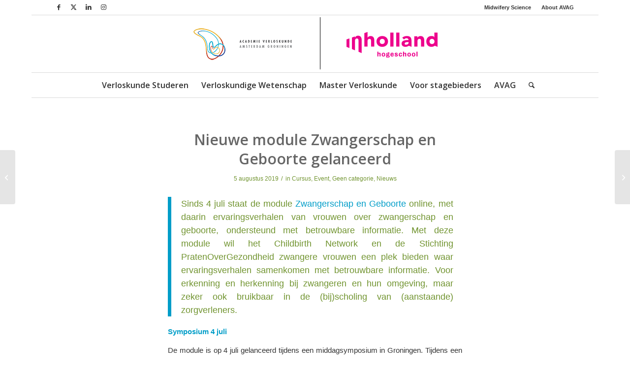

--- FILE ---
content_type: text/html; charset=UTF-8
request_url: https://www.verloskunde-academie.nl/nieuwe-module-zwangerschap-en-geboorte-gelanceerd/
body_size: 19737
content:
<!DOCTYPE html>
<html lang="nl-NL" class="html_boxed responsive av-preloader-disabled  html_header_top html_logo_center html_bottom_nav_header html_menu_right html_large html_header_sticky html_header_shrinking_disabled html_header_topbar_active html_mobile_menu_phone html_header_searchicon html_content_align_center html_header_unstick_top_disabled html_header_stretch_disabled html_av-submenu-hidden html_av-submenu-display-click html_av-overlay-side html_av-overlay-side-classic html_av-submenu-noclone html_entry_id_7148 av-cookies-no-cookie-consent av-no-preview av-default-lightbox html_text_menu_active av-mobile-menu-switch-default">
<head>
<meta charset="UTF-8" />
<meta name="robots" content="index, follow" />


<!-- mobile setting -->
<meta name="viewport" content="width=device-width, initial-scale=1">

<!-- Scripts/CSS and wp_head hook -->
<title>Nieuwe module Zwangerschap en Geboorte gelanceerd &#8211; Academie Verloskunde</title>
<meta name='robots' content='max-image-preview:large' />
<script>
    function read_cookie(k,r){return(r=RegExp('(^|; )'+encodeURIComponent(k)+'=([^;]*)').exec(document.cookie))?r[2]:null;}
</script>


<!-- Google Tag Manager -->
<script>
var primo_cookie_consent_marketing = read_cookie('primo_cookie_consent_marketing');

if (!window.primo_cookie_consent_analytics) {
  window.primo_cookie_consent_analytics = read_cookie('primo_cookie_consent_analytics');
}

window.dataLayer = window.dataLayer || [];
window.dataLayer.push({
    'cookieconsent_status' : read_cookie('cookieconsent_status'),
    'primo_cookie_consent_marketing' : primo_cookie_consent_marketing,
    'primo_cookie_consent_analytics' : window.primo_cookie_consent_analytics,
});

if( ( read_cookie('cookieconsent_status') == 'allow' && !primo_cookie_consent_marketing ) || primo_cookie_consent_marketing  == 'true') {
  window.dataLayer.push({
    'event' : 'cookie_consent_given'
  });
}

if( ( read_cookie('cookieconsent_status') == 'allow' && !window.primo_cookie_consent_analytics ) || window.primo_cookie_consent_analytics  == 'true') {
  window.dataLayer.push({
    'event' : 'cookie_consent_analytics'
  });
}

(function(w,d,s,l,i){w[l]=w[l]||[];w[l].push({'gtm.start':
new Date().getTime(),event:'gtm.js'});var f=d.getElementsByTagName(s)[0],
j=d.createElement(s),dl=l!='dataLayer'?'&l='+l:'';j.async=true;j.src=
'https://www.googletagmanager.com/gtm.js?id='+i+dl;f.parentNode.insertBefore(j,f);
})(window,document,'script','dataLayer','GTM-5NFGPR2');

</script>
<!-- End Google Tag Manager -->
<link rel='dns-prefetch' href='//maxcdn.bootstrapcdn.com' />
<link rel="alternate" type="application/rss+xml" title="Academie Verloskunde &raquo; feed" href="https://www.verloskunde-academie.nl/feed/" />
<link rel="alternate" type="application/rss+xml" title="Academie Verloskunde &raquo; reacties feed" href="https://www.verloskunde-academie.nl/comments/feed/" />
<link rel="alternate" title="oEmbed (JSON)" type="application/json+oembed" href="https://www.verloskunde-academie.nl/wp-json/oembed/1.0/embed?url=https%3A%2F%2Fwww.verloskunde-academie.nl%2Fnieuwe-module-zwangerschap-en-geboorte-gelanceerd%2F" />
<link rel="alternate" title="oEmbed (XML)" type="text/xml+oembed" href="https://www.verloskunde-academie.nl/wp-json/oembed/1.0/embed?url=https%3A%2F%2Fwww.verloskunde-academie.nl%2Fnieuwe-module-zwangerschap-en-geboorte-gelanceerd%2F&#038;format=xml" />

<!-- google webfont font replacement -->

			<script type='text/javascript'>

				(function() {

					/*	check if webfonts are disabled by user setting via cookie - or user must opt in.	*/
					var html = document.getElementsByTagName('html')[0];
					var cookie_check = html.className.indexOf('av-cookies-needs-opt-in') >= 0 || html.className.indexOf('av-cookies-can-opt-out') >= 0;
					var allow_continue = true;
					var silent_accept_cookie = html.className.indexOf('av-cookies-user-silent-accept') >= 0;

					if( cookie_check && ! silent_accept_cookie )
					{
						if( ! document.cookie.match(/aviaCookieConsent/) || html.className.indexOf('av-cookies-session-refused') >= 0 )
						{
							allow_continue = false;
						}
						else
						{
							if( ! document.cookie.match(/aviaPrivacyRefuseCookiesHideBar/) )
							{
								allow_continue = false;
							}
							else if( ! document.cookie.match(/aviaPrivacyEssentialCookiesEnabled/) )
							{
								allow_continue = false;
							}
							else if( document.cookie.match(/aviaPrivacyGoogleWebfontsDisabled/) )
							{
								allow_continue = false;
							}
						}
					}

					if( allow_continue )
					{
						var f = document.createElement('link');

						f.type 	= 'text/css';
						f.rel 	= 'stylesheet';
						f.href 	= 'https://fonts.googleapis.com/css?family=Open+Sans:400,600%7CEB+Garamond&display=auto';
						f.id 	= 'avia-google-webfont';

						document.getElementsByTagName('head')[0].appendChild(f);
					}
				})();

			</script>
			<style id='wp-img-auto-sizes-contain-inline-css' type='text/css'>
img:is([sizes=auto i],[sizes^="auto," i]){contain-intrinsic-size:3000px 1500px}
/*# sourceURL=wp-img-auto-sizes-contain-inline-css */
</style>
<link rel='stylesheet' id='avia-grid-css' href='https://www.verloskunde-academie.nl/wp-content/themes/enfold/css/grid.css?ver=7.1.3-primo-buster-1760096274' type='text/css' media='all' />
<link rel='stylesheet' id='avia-base-css' href='https://www.verloskunde-academie.nl/wp-content/themes/enfold/css/base.css?ver=7.1.3-primo-buster-1760096274' type='text/css' media='all' />
<link rel='stylesheet' id='avia-layout-css' href='https://www.verloskunde-academie.nl/wp-content/themes/enfold/css/layout.css?ver=7.1.3-primo-buster-1760096274' type='text/css' media='all' />
<link rel='stylesheet' id='avia-module-audioplayer-css' href='https://www.verloskunde-academie.nl/wp-content/themes/enfold/config-templatebuilder/avia-shortcodes/audio-player/audio-player.css?ver=7.1.3-primo-buster-1760096274' type='text/css' media='all' />
<link rel='stylesheet' id='avia-module-blog-css' href='https://www.verloskunde-academie.nl/wp-content/themes/enfold/config-templatebuilder/avia-shortcodes/blog/blog.css?ver=7.1.3-primo-buster-1760096274' type='text/css' media='all' />
<link rel='stylesheet' id='avia-module-postslider-css' href='https://www.verloskunde-academie.nl/wp-content/themes/enfold/config-templatebuilder/avia-shortcodes/postslider/postslider.css?ver=7.1.3-primo-buster-1760096274' type='text/css' media='all' />
<link rel='stylesheet' id='avia-module-button-css' href='https://www.verloskunde-academie.nl/wp-content/themes/enfold/config-templatebuilder/avia-shortcodes/buttons/buttons.css?ver=7.1.3-primo-buster-1760096274' type='text/css' media='all' />
<link rel='stylesheet' id='avia-module-buttonrow-css' href='https://www.verloskunde-academie.nl/wp-content/themes/enfold/config-templatebuilder/avia-shortcodes/buttonrow/buttonrow.css?ver=7.1.3-primo-buster-1760096274' type='text/css' media='all' />
<link rel='stylesheet' id='avia-module-button-fullwidth-css' href='https://www.verloskunde-academie.nl/wp-content/themes/enfold/config-templatebuilder/avia-shortcodes/buttons_fullwidth/buttons_fullwidth.css?ver=7.1.3-primo-buster-1760096274' type='text/css' media='all' />
<link rel='stylesheet' id='avia-module-catalogue-css' href='https://www.verloskunde-academie.nl/wp-content/themes/enfold/config-templatebuilder/avia-shortcodes/catalogue/catalogue.css?ver=7.1.3-primo-buster-1760096274' type='text/css' media='all' />
<link rel='stylesheet' id='avia-module-comments-css' href='https://www.verloskunde-academie.nl/wp-content/themes/enfold/config-templatebuilder/avia-shortcodes/comments/comments.css?ver=7.1.3-primo-buster-1760096274' type='text/css' media='all' />
<link rel='stylesheet' id='avia-module-contact-css' href='https://www.verloskunde-academie.nl/wp-content/themes/enfold/config-templatebuilder/avia-shortcodes/contact/contact.css?ver=7.1.3-primo-buster-1760096274' type='text/css' media='all' />
<link rel='stylesheet' id='avia-module-slideshow-css' href='https://www.verloskunde-academie.nl/wp-content/themes/enfold/config-templatebuilder/avia-shortcodes/slideshow/slideshow.css?ver=7.1.3-primo-buster-1760096274' type='text/css' media='all' />
<link rel='stylesheet' id='avia-module-slideshow-contentpartner-css' href='https://www.verloskunde-academie.nl/wp-content/themes/enfold/config-templatebuilder/avia-shortcodes/contentslider/contentslider.css?ver=7.1.3-primo-buster-1760096274' type='text/css' media='all' />
<link rel='stylesheet' id='avia-module-countdown-css' href='https://www.verloskunde-academie.nl/wp-content/themes/enfold/config-templatebuilder/avia-shortcodes/countdown/countdown.css?ver=7.1.3-primo-buster-1760096274' type='text/css' media='all' />
<link rel='stylesheet' id='avia-module-dynamic-field-css' href='https://www.verloskunde-academie.nl/wp-content/themes/enfold/config-templatebuilder/avia-shortcodes/dynamic_field/dynamic_field.css?ver=7.1.3-primo-buster-1760096274' type='text/css' media='all' />
<link rel='stylesheet' id='avia-module-gallery-css' href='https://www.verloskunde-academie.nl/wp-content/themes/enfold/config-templatebuilder/avia-shortcodes/gallery/gallery.css?ver=7.1.3-primo-buster-1760096274' type='text/css' media='all' />
<link rel='stylesheet' id='avia-module-gallery-hor-css' href='https://www.verloskunde-academie.nl/wp-content/themes/enfold/config-templatebuilder/avia-shortcodes/gallery_horizontal/gallery_horizontal.css?ver=7.1.3-primo-buster-1760096274' type='text/css' media='all' />
<link rel='stylesheet' id='avia-module-maps-css' href='https://www.verloskunde-academie.nl/wp-content/themes/enfold/config-templatebuilder/avia-shortcodes/google_maps/google_maps.css?ver=7.1.3-primo-buster-1760096274' type='text/css' media='all' />
<link rel='stylesheet' id='avia-module-gridrow-css' href='https://www.verloskunde-academie.nl/wp-content/themes/enfold/config-templatebuilder/avia-shortcodes/grid_row/grid_row.css?ver=7.1.3-primo-buster-1760096274' type='text/css' media='all' />
<link rel='stylesheet' id='avia-module-heading-css' href='https://www.verloskunde-academie.nl/wp-content/themes/enfold/config-templatebuilder/avia-shortcodes/heading/heading.css?ver=7.1.3-primo-buster-1760096274' type='text/css' media='all' />
<link rel='stylesheet' id='avia-module-rotator-css' href='https://www.verloskunde-academie.nl/wp-content/themes/enfold/config-templatebuilder/avia-shortcodes/headline_rotator/headline_rotator.css?ver=7.1.3-primo-buster-1760096274' type='text/css' media='all' />
<link rel='stylesheet' id='avia-module-hr-css' href='https://www.verloskunde-academie.nl/wp-content/themes/enfold/config-templatebuilder/avia-shortcodes/hr/hr.css?ver=7.1.3-primo-buster-1760096274' type='text/css' media='all' />
<link rel='stylesheet' id='avia-module-icon-css' href='https://www.verloskunde-academie.nl/wp-content/themes/enfold/config-templatebuilder/avia-shortcodes/icon/icon.css?ver=7.1.3-primo-buster-1760096274' type='text/css' media='all' />
<link rel='stylesheet' id='avia-module-icon-circles-css' href='https://www.verloskunde-academie.nl/wp-content/themes/enfold/config-templatebuilder/avia-shortcodes/icon_circles/icon_circles.css?ver=7.1.3-primo-buster-1760096274' type='text/css' media='all' />
<link rel='stylesheet' id='avia-module-iconbox-css' href='https://www.verloskunde-academie.nl/wp-content/themes/enfold/config-templatebuilder/avia-shortcodes/iconbox/iconbox.css?ver=7.1.3-primo-buster-1760096274' type='text/css' media='all' />
<link rel='stylesheet' id='avia-module-icongrid-css' href='https://www.verloskunde-academie.nl/wp-content/themes/enfold/config-templatebuilder/avia-shortcodes/icongrid/icongrid.css?ver=7.1.3-primo-buster-1760096274' type='text/css' media='all' />
<link rel='stylesheet' id='avia-module-iconlist-css' href='https://www.verloskunde-academie.nl/wp-content/themes/enfold/config-templatebuilder/avia-shortcodes/iconlist/iconlist.css?ver=7.1.3-primo-buster-1760096274' type='text/css' media='all' />
<link rel='stylesheet' id='avia-module-image-css' href='https://www.verloskunde-academie.nl/wp-content/themes/enfold/config-templatebuilder/avia-shortcodes/image/image.css?ver=7.1.3-primo-buster-1760096274' type='text/css' media='all' />
<link rel='stylesheet' id='avia-module-image-diff-css' href='https://www.verloskunde-academie.nl/wp-content/themes/enfold/config-templatebuilder/avia-shortcodes/image_diff/image_diff.css?ver=7.1.3-primo-buster-1760096274' type='text/css' media='all' />
<link rel='stylesheet' id='avia-module-hotspot-css' href='https://www.verloskunde-academie.nl/wp-content/themes/enfold/config-templatebuilder/avia-shortcodes/image_hotspots/image_hotspots.css?ver=7.1.3-primo-buster-1760096274' type='text/css' media='all' />
<link rel='stylesheet' id='avia-module-sc-lottie-animation-css' href='https://www.verloskunde-academie.nl/wp-content/themes/enfold/config-templatebuilder/avia-shortcodes/lottie_animation/lottie_animation.css?ver=7.1.3-primo-buster-1760096274' type='text/css' media='all' />
<link rel='stylesheet' id='avia-module-magazine-css' href='https://www.verloskunde-academie.nl/wp-content/themes/enfold/config-templatebuilder/avia-shortcodes/magazine/magazine.css?ver=7.1.3-primo-buster-1760096274' type='text/css' media='all' />
<link rel='stylesheet' id='avia-module-masonry-css' href='https://www.verloskunde-academie.nl/wp-content/themes/enfold/config-templatebuilder/avia-shortcodes/masonry_entries/masonry_entries.css?ver=7.1.3-primo-buster-1760096274' type='text/css' media='all' />
<link rel='stylesheet' id='avia-siteloader-css' href='https://www.verloskunde-academie.nl/wp-content/themes/enfold/css/avia-snippet-site-preloader.css?ver=7.1.3-primo-buster-1760096274' type='text/css' media='all' />
<link rel='stylesheet' id='avia-module-menu-css' href='https://www.verloskunde-academie.nl/wp-content/themes/enfold/config-templatebuilder/avia-shortcodes/menu/menu.css?ver=7.1.3-primo-buster-1760096274' type='text/css' media='all' />
<link rel='stylesheet' id='avia-module-notification-css' href='https://www.verloskunde-academie.nl/wp-content/themes/enfold/config-templatebuilder/avia-shortcodes/notification/notification.css?ver=7.1.3-primo-buster-1760096274' type='text/css' media='all' />
<link rel='stylesheet' id='avia-module-numbers-css' href='https://www.verloskunde-academie.nl/wp-content/themes/enfold/config-templatebuilder/avia-shortcodes/numbers/numbers.css?ver=7.1.3-primo-buster-1760096274' type='text/css' media='all' />
<link rel='stylesheet' id='avia-module-portfolio-css' href='https://www.verloskunde-academie.nl/wp-content/themes/enfold/config-templatebuilder/avia-shortcodes/portfolio/portfolio.css?ver=7.1.3-primo-buster-1760096274' type='text/css' media='all' />
<link rel='stylesheet' id='avia-module-post-metadata-css' href='https://www.verloskunde-academie.nl/wp-content/themes/enfold/config-templatebuilder/avia-shortcodes/post_metadata/post_metadata.css?ver=7.1.3-primo-buster-1760096274' type='text/css' media='all' />
<link rel='stylesheet' id='avia-module-progress-bar-css' href='https://www.verloskunde-academie.nl/wp-content/themes/enfold/config-templatebuilder/avia-shortcodes/progressbar/progressbar.css?ver=7.1.3-primo-buster-1760096274' type='text/css' media='all' />
<link rel='stylesheet' id='avia-module-promobox-css' href='https://www.verloskunde-academie.nl/wp-content/themes/enfold/config-templatebuilder/avia-shortcodes/promobox/promobox.css?ver=7.1.3-primo-buster-1760096274' type='text/css' media='all' />
<link rel='stylesheet' id='avia-sc-search-css' href='https://www.verloskunde-academie.nl/wp-content/themes/enfold/config-templatebuilder/avia-shortcodes/search/search.css?ver=7.1.3-primo-buster-1760096274' type='text/css' media='all' />
<link rel='stylesheet' id='avia-module-slideshow-accordion-css' href='https://www.verloskunde-academie.nl/wp-content/themes/enfold/config-templatebuilder/avia-shortcodes/slideshow_accordion/slideshow_accordion.css?ver=7.1.3-primo-buster-1760096274' type='text/css' media='all' />
<link rel='stylesheet' id='avia-module-slideshow-feature-image-css' href='https://www.verloskunde-academie.nl/wp-content/themes/enfold/config-templatebuilder/avia-shortcodes/slideshow_feature_image/slideshow_feature_image.css?ver=7.1.3-primo-buster-1760096274' type='text/css' media='all' />
<link rel='stylesheet' id='avia-module-slideshow-fullsize-css' href='https://www.verloskunde-academie.nl/wp-content/themes/enfold/config-templatebuilder/avia-shortcodes/slideshow_fullsize/slideshow_fullsize.css?ver=7.1.3-primo-buster-1760096274' type='text/css' media='all' />
<link rel='stylesheet' id='avia-module-slideshow-fullscreen-css' href='https://www.verloskunde-academie.nl/wp-content/themes/enfold/config-templatebuilder/avia-shortcodes/slideshow_fullscreen/slideshow_fullscreen.css?ver=7.1.3-primo-buster-1760096274' type='text/css' media='all' />
<link rel='stylesheet' id='avia-module-slideshow-ls-css' href='https://www.verloskunde-academie.nl/wp-content/themes/enfold/config-templatebuilder/avia-shortcodes/slideshow_layerslider/slideshow_layerslider.css?ver=7.1.3-primo-buster-1760096274' type='text/css' media='all' />
<link rel='stylesheet' id='avia-module-social-css' href='https://www.verloskunde-academie.nl/wp-content/themes/enfold/config-templatebuilder/avia-shortcodes/social_share/social_share.css?ver=7.1.3-primo-buster-1760096274' type='text/css' media='all' />
<link rel='stylesheet' id='avia-module-tabsection-css' href='https://www.verloskunde-academie.nl/wp-content/themes/enfold/config-templatebuilder/avia-shortcodes/tab_section/tab_section.css?ver=7.1.3-primo-buster-1760096274' type='text/css' media='all' />
<link rel='stylesheet' id='avia-module-table-css' href='https://www.verloskunde-academie.nl/wp-content/themes/enfold/config-templatebuilder/avia-shortcodes/table/table.css?ver=7.1.3-primo-buster-1760096274' type='text/css' media='all' />
<link rel='stylesheet' id='avia-module-tabs-css' href='https://www.verloskunde-academie.nl/wp-content/themes/enfold/config-templatebuilder/avia-shortcodes/tabs/tabs.css?ver=7.1.3-primo-buster-1760096274' type='text/css' media='all' />
<link rel='stylesheet' id='avia-module-team-css' href='https://www.verloskunde-academie.nl/wp-content/themes/enfold/config-templatebuilder/avia-shortcodes/team/team.css?ver=7.1.3-primo-buster-1760096274' type='text/css' media='all' />
<link rel='stylesheet' id='avia-module-testimonials-css' href='https://www.verloskunde-academie.nl/wp-content/themes/enfold/config-templatebuilder/avia-shortcodes/testimonials/testimonials.css?ver=7.1.3-primo-buster-1760096274' type='text/css' media='all' />
<link rel='stylesheet' id='avia-module-timeline-css' href='https://www.verloskunde-academie.nl/wp-content/themes/enfold/config-templatebuilder/avia-shortcodes/timeline/timeline.css?ver=7.1.3-primo-buster-1760096274' type='text/css' media='all' />
<link rel='stylesheet' id='avia-module-toggles-css' href='https://www.verloskunde-academie.nl/wp-content/themes/enfold/config-templatebuilder/avia-shortcodes/toggles/toggles.css?ver=7.1.3-primo-buster-1760096274' type='text/css' media='all' />
<link rel='stylesheet' id='avia-module-video-css' href='https://www.verloskunde-academie.nl/wp-content/themes/enfold/config-templatebuilder/avia-shortcodes/video/video.css?ver=7.1.3-primo-buster-1760096274' type='text/css' media='all' />
<style id='wp-emoji-styles-inline-css' type='text/css'>

	img.wp-smiley, img.emoji {
		display: inline !important;
		border: none !important;
		box-shadow: none !important;
		height: 1em !important;
		width: 1em !important;
		margin: 0 0.07em !important;
		vertical-align: -0.1em !important;
		background: none !important;
		padding: 0 !important;
	}
/*# sourceURL=wp-emoji-styles-inline-css */
</style>
<link rel='stylesheet' id='cff-css' href='https://www.verloskunde-academie.nl/wp-content/plugins/custom-facebook-feed/assets/css/cff-style.min.css?ver=4.3.4-primo-buster-1762385167' type='text/css' media='all' />
<link rel='stylesheet' id='sb-font-awesome-css' href='https://maxcdn.bootstrapcdn.com/font-awesome/4.7.0/css/font-awesome.min.css?ver=87e33e2cdc69d29565b22aec3c4e8835' type='text/css' media='all' />
<link rel='stylesheet' id='avia-scs-css' href='https://www.verloskunde-academie.nl/wp-content/themes/enfold/css/shortcodes.css?ver=7.1.3-primo-buster-1760096274' type='text/css' media='all' />
<link rel='stylesheet' id='avia-fold-unfold-css' href='https://www.verloskunde-academie.nl/wp-content/themes/enfold/css/avia-snippet-fold-unfold.css?ver=7.1.3-primo-buster-1760096274' type='text/css' media='all' />
<link rel='stylesheet' id='avia-popup-css-css' href='https://www.verloskunde-academie.nl/wp-content/themes/enfold/js/aviapopup/magnific-popup.min.css?ver=7.1.3-primo-buster-1760096274' type='text/css' media='screen' />
<link rel='stylesheet' id='avia-lightbox-css' href='https://www.verloskunde-academie.nl/wp-content/themes/enfold/css/avia-snippet-lightbox.css?ver=7.1.3-primo-buster-1760096274' type='text/css' media='screen' />
<link rel='stylesheet' id='avia-widget-css-css' href='https://www.verloskunde-academie.nl/wp-content/themes/enfold/css/avia-snippet-widget.css?ver=7.1.3-primo-buster-1760096274' type='text/css' media='screen' />
<link rel='stylesheet' id='avia-dynamic-css' href='https://www.verloskunde-academie.nl/wp-content/uploads/dynamic_avia/avag_child.css?ver=696de9b69c5a2-primo-buster-1768810934' type='text/css' media='all' />
<link rel='stylesheet' id='avia-custom-css' href='https://www.verloskunde-academie.nl/wp-content/themes/enfold/css/custom.css?ver=7.1.3-primo-buster-1760096274' type='text/css' media='all' />
<link rel='stylesheet' id='avia-style-css' href='https://www.verloskunde-academie.nl/wp-content/themes/avag/style.css?ver=7.1.3-primo-buster-1732229864' type='text/css' media='all' />
<link rel='stylesheet' id='avia-gravity-css' href='https://www.verloskunde-academie.nl/wp-content/themes/enfold/config-gravityforms/gravity-mod.css?ver=7.1.3-primo-buster-1760096274' type='text/css' media='screen' />
<script type="text/javascript" src="https://www.verloskunde-academie.nl/wp-includes/js/jquery/jquery.min.js?ver=3.7.1" id="jquery-core-js"></script>
<script type="text/javascript" src="https://www.verloskunde-academie.nl/wp-includes/js/jquery/jquery-migrate.min.js?ver=3.4.1" id="jquery-migrate-js"></script>
<script type="text/javascript" src="//www.verloskunde-academie.nl/wp-content/plugins/revslider/sr6/assets/js/rbtools.min.js?ver=6.7.38" async id="tp-tools-js"></script>
<script type="text/javascript" src="//www.verloskunde-academie.nl/wp-content/plugins/revslider/sr6/assets/js/rs6.min.js?ver=6.7.38" async id="revmin-js"></script>
<script type="text/javascript" src="https://www.verloskunde-academie.nl/wp-content/themes/enfold/js/avia-js.js?ver=7.1.3-primo-buster-1760096274" id="avia-js-js"></script>
<script type="text/javascript" src="https://www.verloskunde-academie.nl/wp-content/themes/enfold/js/avia-compat.js?ver=7.1.3-primo-buster-1760096274" id="avia-compat-js"></script>
<link rel="https://api.w.org/" href="https://www.verloskunde-academie.nl/wp-json/" /><link rel="alternate" title="JSON" type="application/json" href="https://www.verloskunde-academie.nl/wp-json/wp/v2/posts/7148" /><link rel="EditURI" type="application/rsd+xml" title="RSD" href="https://www.verloskunde-academie.nl/xmlrpc.php?rsd" />

<link rel="canonical" href="https://www.verloskunde-academie.nl/nieuwe-module-zwangerschap-en-geboorte-gelanceerd/" />
<link rel='shortlink' href='https://www.verloskunde-academie.nl/?p=7148' />

<link rel="icon" href="https://www.verloskunde-academie.nl/wp-content/uploads/2014/06/Favicon.jpg" type="image/x-icon">
<!--[if lt IE 9]><script src="https://www.verloskunde-academie.nl/wp-content/themes/enfold/js/html5shiv.js"></script><![endif]--><link rel="profile" href="https://gmpg.org/xfn/11" />
<link rel="alternate" type="application/rss+xml" title="Academie Verloskunde RSS2 Feed" href="https://www.verloskunde-academie.nl/feed/" />
<link rel="pingback" href="https://www.verloskunde-academie.nl/xmlrpc.php" />
<meta name="generator" content="Powered by Slider Revolution 6.7.38 - responsive, Mobile-Friendly Slider Plugin for WordPress with comfortable drag and drop interface." />
<script>function setREVStartSize(e){
			//window.requestAnimationFrame(function() {
				window.RSIW = window.RSIW===undefined ? window.innerWidth : window.RSIW;
				window.RSIH = window.RSIH===undefined ? window.innerHeight : window.RSIH;
				try {
					var pw = document.getElementById(e.c).parentNode.offsetWidth,
						newh;
					pw = pw===0 || isNaN(pw) || (e.l=="fullwidth" || e.layout=="fullwidth") ? window.RSIW : pw;
					e.tabw = e.tabw===undefined ? 0 : parseInt(e.tabw);
					e.thumbw = e.thumbw===undefined ? 0 : parseInt(e.thumbw);
					e.tabh = e.tabh===undefined ? 0 : parseInt(e.tabh);
					e.thumbh = e.thumbh===undefined ? 0 : parseInt(e.thumbh);
					e.tabhide = e.tabhide===undefined ? 0 : parseInt(e.tabhide);
					e.thumbhide = e.thumbhide===undefined ? 0 : parseInt(e.thumbhide);
					e.mh = e.mh===undefined || e.mh=="" || e.mh==="auto" ? 0 : parseInt(e.mh,0);
					if(e.layout==="fullscreen" || e.l==="fullscreen")
						newh = Math.max(e.mh,window.RSIH);
					else{
						e.gw = Array.isArray(e.gw) ? e.gw : [e.gw];
						for (var i in e.rl) if (e.gw[i]===undefined || e.gw[i]===0) e.gw[i] = e.gw[i-1];
						e.gh = e.el===undefined || e.el==="" || (Array.isArray(e.el) && e.el.length==0)? e.gh : e.el;
						e.gh = Array.isArray(e.gh) ? e.gh : [e.gh];
						for (var i in e.rl) if (e.gh[i]===undefined || e.gh[i]===0) e.gh[i] = e.gh[i-1];
											
						var nl = new Array(e.rl.length),
							ix = 0,
							sl;
						e.tabw = e.tabhide>=pw ? 0 : e.tabw;
						e.thumbw = e.thumbhide>=pw ? 0 : e.thumbw;
						e.tabh = e.tabhide>=pw ? 0 : e.tabh;
						e.thumbh = e.thumbhide>=pw ? 0 : e.thumbh;
						for (var i in e.rl) nl[i] = e.rl[i]<window.RSIW ? 0 : e.rl[i];
						sl = nl[0];
						for (var i in nl) if (sl>nl[i] && nl[i]>0) { sl = nl[i]; ix=i;}
						var m = pw>(e.gw[ix]+e.tabw+e.thumbw) ? 1 : (pw-(e.tabw+e.thumbw)) / (e.gw[ix]);
						newh =  (e.gh[ix] * m) + (e.tabh + e.thumbh);
					}
					var el = document.getElementById(e.c);
					if (el!==null && el) el.style.height = newh+"px";
					el = document.getElementById(e.c+"_wrapper");
					if (el!==null && el) {
						el.style.height = newh+"px";
						el.style.display = "block";
					}
				} catch(e){
					console.log("Failure at Presize of Slider:" + e)
				}
			//});
		  };</script>
<style type="text/css">
		@font-face {font-family: 'entypo-fontello-enfold'; font-weight: normal; font-style: normal; font-display: auto;
		src: url('https://www.verloskunde-academie.nl/wp-content/themes/enfold/config-templatebuilder/avia-template-builder/assets/fonts/entypo-fontello-enfold/entypo-fontello-enfold.woff2') format('woff2'),
		url('https://www.verloskunde-academie.nl/wp-content/themes/enfold/config-templatebuilder/avia-template-builder/assets/fonts/entypo-fontello-enfold/entypo-fontello-enfold.woff') format('woff'),
		url('https://www.verloskunde-academie.nl/wp-content/themes/enfold/config-templatebuilder/avia-template-builder/assets/fonts/entypo-fontello-enfold/entypo-fontello-enfold.ttf') format('truetype'),
		url('https://www.verloskunde-academie.nl/wp-content/themes/enfold/config-templatebuilder/avia-template-builder/assets/fonts/entypo-fontello-enfold/entypo-fontello-enfold.svg#entypo-fontello-enfold') format('svg'),
		url('https://www.verloskunde-academie.nl/wp-content/themes/enfold/config-templatebuilder/avia-template-builder/assets/fonts/entypo-fontello-enfold/entypo-fontello-enfold.eot'),
		url('https://www.verloskunde-academie.nl/wp-content/themes/enfold/config-templatebuilder/avia-template-builder/assets/fonts/entypo-fontello-enfold/entypo-fontello-enfold.eot?#iefix') format('embedded-opentype');
		}

		#top .avia-font-entypo-fontello-enfold, body .avia-font-entypo-fontello-enfold, html body [data-av_iconfont='entypo-fontello-enfold']:before{ font-family: 'entypo-fontello-enfold'; }
		
		@font-face {font-family: 'entypo-fontello'; font-weight: normal; font-style: normal; font-display: auto;
		src: url('https://www.verloskunde-academie.nl/wp-content/themes/enfold/config-templatebuilder/avia-template-builder/assets/fonts/entypo-fontello/entypo-fontello.woff2') format('woff2'),
		url('https://www.verloskunde-academie.nl/wp-content/themes/enfold/config-templatebuilder/avia-template-builder/assets/fonts/entypo-fontello/entypo-fontello.woff') format('woff'),
		url('https://www.verloskunde-academie.nl/wp-content/themes/enfold/config-templatebuilder/avia-template-builder/assets/fonts/entypo-fontello/entypo-fontello.ttf') format('truetype'),
		url('https://www.verloskunde-academie.nl/wp-content/themes/enfold/config-templatebuilder/avia-template-builder/assets/fonts/entypo-fontello/entypo-fontello.svg#entypo-fontello') format('svg'),
		url('https://www.verloskunde-academie.nl/wp-content/themes/enfold/config-templatebuilder/avia-template-builder/assets/fonts/entypo-fontello/entypo-fontello.eot'),
		url('https://www.verloskunde-academie.nl/wp-content/themes/enfold/config-templatebuilder/avia-template-builder/assets/fonts/entypo-fontello/entypo-fontello.eot?#iefix') format('embedded-opentype');
		}

		#top .avia-font-entypo-fontello, body .avia-font-entypo-fontello, html body [data-av_iconfont='entypo-fontello']:before{ font-family: 'entypo-fontello'; }
		</style>

<!--
Debugging Info for Theme support: 

Theme: Enfold
Version: 7.1.3
Installed: enfold
AviaFramework Version: 5.6
AviaBuilder Version: 6.0
aviaElementManager Version: 1.0.1
- - - - - - - - - - -
ChildTheme: Avag child
ChildTheme Version: 1.0.0
ChildTheme Installed: enfold

- - - - - - - - - - -
ML:256-PU:143-PLA:12
WP:6.9
Compress: CSS:disabled - JS:disabled
Updates: enabled - deprecated Envato API - register Envato Token
PLAu:9
-->
<style id='global-styles-inline-css' type='text/css'>
:root{--wp--preset--aspect-ratio--square: 1;--wp--preset--aspect-ratio--4-3: 4/3;--wp--preset--aspect-ratio--3-4: 3/4;--wp--preset--aspect-ratio--3-2: 3/2;--wp--preset--aspect-ratio--2-3: 2/3;--wp--preset--aspect-ratio--16-9: 16/9;--wp--preset--aspect-ratio--9-16: 9/16;--wp--preset--color--black: #000000;--wp--preset--color--cyan-bluish-gray: #abb8c3;--wp--preset--color--white: #ffffff;--wp--preset--color--pale-pink: #f78da7;--wp--preset--color--vivid-red: #cf2e2e;--wp--preset--color--luminous-vivid-orange: #ff6900;--wp--preset--color--luminous-vivid-amber: #fcb900;--wp--preset--color--light-green-cyan: #7bdcb5;--wp--preset--color--vivid-green-cyan: #00d084;--wp--preset--color--pale-cyan-blue: #8ed1fc;--wp--preset--color--vivid-cyan-blue: #0693e3;--wp--preset--color--vivid-purple: #9b51e0;--wp--preset--color--metallic-red: #b02b2c;--wp--preset--color--maximum-yellow-red: #edae44;--wp--preset--color--yellow-sun: #eeee22;--wp--preset--color--palm-leaf: #83a846;--wp--preset--color--aero: #7bb0e7;--wp--preset--color--old-lavender: #745f7e;--wp--preset--color--steel-teal: #5f8789;--wp--preset--color--raspberry-pink: #d65799;--wp--preset--color--medium-turquoise: #4ecac2;--wp--preset--gradient--vivid-cyan-blue-to-vivid-purple: linear-gradient(135deg,rgb(6,147,227) 0%,rgb(155,81,224) 100%);--wp--preset--gradient--light-green-cyan-to-vivid-green-cyan: linear-gradient(135deg,rgb(122,220,180) 0%,rgb(0,208,130) 100%);--wp--preset--gradient--luminous-vivid-amber-to-luminous-vivid-orange: linear-gradient(135deg,rgb(252,185,0) 0%,rgb(255,105,0) 100%);--wp--preset--gradient--luminous-vivid-orange-to-vivid-red: linear-gradient(135deg,rgb(255,105,0) 0%,rgb(207,46,46) 100%);--wp--preset--gradient--very-light-gray-to-cyan-bluish-gray: linear-gradient(135deg,rgb(238,238,238) 0%,rgb(169,184,195) 100%);--wp--preset--gradient--cool-to-warm-spectrum: linear-gradient(135deg,rgb(74,234,220) 0%,rgb(151,120,209) 20%,rgb(207,42,186) 40%,rgb(238,44,130) 60%,rgb(251,105,98) 80%,rgb(254,248,76) 100%);--wp--preset--gradient--blush-light-purple: linear-gradient(135deg,rgb(255,206,236) 0%,rgb(152,150,240) 100%);--wp--preset--gradient--blush-bordeaux: linear-gradient(135deg,rgb(254,205,165) 0%,rgb(254,45,45) 50%,rgb(107,0,62) 100%);--wp--preset--gradient--luminous-dusk: linear-gradient(135deg,rgb(255,203,112) 0%,rgb(199,81,192) 50%,rgb(65,88,208) 100%);--wp--preset--gradient--pale-ocean: linear-gradient(135deg,rgb(255,245,203) 0%,rgb(182,227,212) 50%,rgb(51,167,181) 100%);--wp--preset--gradient--electric-grass: linear-gradient(135deg,rgb(202,248,128) 0%,rgb(113,206,126) 100%);--wp--preset--gradient--midnight: linear-gradient(135deg,rgb(2,3,129) 0%,rgb(40,116,252) 100%);--wp--preset--font-size--small: 1rem;--wp--preset--font-size--medium: 1.125rem;--wp--preset--font-size--large: 1.75rem;--wp--preset--font-size--x-large: clamp(1.75rem, 3vw, 2.25rem);--wp--preset--spacing--20: 0.44rem;--wp--preset--spacing--30: 0.67rem;--wp--preset--spacing--40: 1rem;--wp--preset--spacing--50: 1.5rem;--wp--preset--spacing--60: 2.25rem;--wp--preset--spacing--70: 3.38rem;--wp--preset--spacing--80: 5.06rem;--wp--preset--shadow--natural: 6px 6px 9px rgba(0, 0, 0, 0.2);--wp--preset--shadow--deep: 12px 12px 50px rgba(0, 0, 0, 0.4);--wp--preset--shadow--sharp: 6px 6px 0px rgba(0, 0, 0, 0.2);--wp--preset--shadow--outlined: 6px 6px 0px -3px rgb(255, 255, 255), 6px 6px rgb(0, 0, 0);--wp--preset--shadow--crisp: 6px 6px 0px rgb(0, 0, 0);}:root { --wp--style--global--content-size: 800px;--wp--style--global--wide-size: 1130px; }:where(body) { margin: 0; }.wp-site-blocks > .alignleft { float: left; margin-right: 2em; }.wp-site-blocks > .alignright { float: right; margin-left: 2em; }.wp-site-blocks > .aligncenter { justify-content: center; margin-left: auto; margin-right: auto; }:where(.is-layout-flex){gap: 0.5em;}:where(.is-layout-grid){gap: 0.5em;}.is-layout-flow > .alignleft{float: left;margin-inline-start: 0;margin-inline-end: 2em;}.is-layout-flow > .alignright{float: right;margin-inline-start: 2em;margin-inline-end: 0;}.is-layout-flow > .aligncenter{margin-left: auto !important;margin-right: auto !important;}.is-layout-constrained > .alignleft{float: left;margin-inline-start: 0;margin-inline-end: 2em;}.is-layout-constrained > .alignright{float: right;margin-inline-start: 2em;margin-inline-end: 0;}.is-layout-constrained > .aligncenter{margin-left: auto !important;margin-right: auto !important;}.is-layout-constrained > :where(:not(.alignleft):not(.alignright):not(.alignfull)){max-width: var(--wp--style--global--content-size);margin-left: auto !important;margin-right: auto !important;}.is-layout-constrained > .alignwide{max-width: var(--wp--style--global--wide-size);}body .is-layout-flex{display: flex;}.is-layout-flex{flex-wrap: wrap;align-items: center;}.is-layout-flex > :is(*, div){margin: 0;}body .is-layout-grid{display: grid;}.is-layout-grid > :is(*, div){margin: 0;}body{padding-top: 0px;padding-right: 0px;padding-bottom: 0px;padding-left: 0px;}a:where(:not(.wp-element-button)){text-decoration: underline;}:root :where(.wp-element-button, .wp-block-button__link){background-color: #32373c;border-width: 0;color: #fff;font-family: inherit;font-size: inherit;font-style: inherit;font-weight: inherit;letter-spacing: inherit;line-height: inherit;padding-top: calc(0.667em + 2px);padding-right: calc(1.333em + 2px);padding-bottom: calc(0.667em + 2px);padding-left: calc(1.333em + 2px);text-decoration: none;text-transform: inherit;}.has-black-color{color: var(--wp--preset--color--black) !important;}.has-cyan-bluish-gray-color{color: var(--wp--preset--color--cyan-bluish-gray) !important;}.has-white-color{color: var(--wp--preset--color--white) !important;}.has-pale-pink-color{color: var(--wp--preset--color--pale-pink) !important;}.has-vivid-red-color{color: var(--wp--preset--color--vivid-red) !important;}.has-luminous-vivid-orange-color{color: var(--wp--preset--color--luminous-vivid-orange) !important;}.has-luminous-vivid-amber-color{color: var(--wp--preset--color--luminous-vivid-amber) !important;}.has-light-green-cyan-color{color: var(--wp--preset--color--light-green-cyan) !important;}.has-vivid-green-cyan-color{color: var(--wp--preset--color--vivid-green-cyan) !important;}.has-pale-cyan-blue-color{color: var(--wp--preset--color--pale-cyan-blue) !important;}.has-vivid-cyan-blue-color{color: var(--wp--preset--color--vivid-cyan-blue) !important;}.has-vivid-purple-color{color: var(--wp--preset--color--vivid-purple) !important;}.has-metallic-red-color{color: var(--wp--preset--color--metallic-red) !important;}.has-maximum-yellow-red-color{color: var(--wp--preset--color--maximum-yellow-red) !important;}.has-yellow-sun-color{color: var(--wp--preset--color--yellow-sun) !important;}.has-palm-leaf-color{color: var(--wp--preset--color--palm-leaf) !important;}.has-aero-color{color: var(--wp--preset--color--aero) !important;}.has-old-lavender-color{color: var(--wp--preset--color--old-lavender) !important;}.has-steel-teal-color{color: var(--wp--preset--color--steel-teal) !important;}.has-raspberry-pink-color{color: var(--wp--preset--color--raspberry-pink) !important;}.has-medium-turquoise-color{color: var(--wp--preset--color--medium-turquoise) !important;}.has-black-background-color{background-color: var(--wp--preset--color--black) !important;}.has-cyan-bluish-gray-background-color{background-color: var(--wp--preset--color--cyan-bluish-gray) !important;}.has-white-background-color{background-color: var(--wp--preset--color--white) !important;}.has-pale-pink-background-color{background-color: var(--wp--preset--color--pale-pink) !important;}.has-vivid-red-background-color{background-color: var(--wp--preset--color--vivid-red) !important;}.has-luminous-vivid-orange-background-color{background-color: var(--wp--preset--color--luminous-vivid-orange) !important;}.has-luminous-vivid-amber-background-color{background-color: var(--wp--preset--color--luminous-vivid-amber) !important;}.has-light-green-cyan-background-color{background-color: var(--wp--preset--color--light-green-cyan) !important;}.has-vivid-green-cyan-background-color{background-color: var(--wp--preset--color--vivid-green-cyan) !important;}.has-pale-cyan-blue-background-color{background-color: var(--wp--preset--color--pale-cyan-blue) !important;}.has-vivid-cyan-blue-background-color{background-color: var(--wp--preset--color--vivid-cyan-blue) !important;}.has-vivid-purple-background-color{background-color: var(--wp--preset--color--vivid-purple) !important;}.has-metallic-red-background-color{background-color: var(--wp--preset--color--metallic-red) !important;}.has-maximum-yellow-red-background-color{background-color: var(--wp--preset--color--maximum-yellow-red) !important;}.has-yellow-sun-background-color{background-color: var(--wp--preset--color--yellow-sun) !important;}.has-palm-leaf-background-color{background-color: var(--wp--preset--color--palm-leaf) !important;}.has-aero-background-color{background-color: var(--wp--preset--color--aero) !important;}.has-old-lavender-background-color{background-color: var(--wp--preset--color--old-lavender) !important;}.has-steel-teal-background-color{background-color: var(--wp--preset--color--steel-teal) !important;}.has-raspberry-pink-background-color{background-color: var(--wp--preset--color--raspberry-pink) !important;}.has-medium-turquoise-background-color{background-color: var(--wp--preset--color--medium-turquoise) !important;}.has-black-border-color{border-color: var(--wp--preset--color--black) !important;}.has-cyan-bluish-gray-border-color{border-color: var(--wp--preset--color--cyan-bluish-gray) !important;}.has-white-border-color{border-color: var(--wp--preset--color--white) !important;}.has-pale-pink-border-color{border-color: var(--wp--preset--color--pale-pink) !important;}.has-vivid-red-border-color{border-color: var(--wp--preset--color--vivid-red) !important;}.has-luminous-vivid-orange-border-color{border-color: var(--wp--preset--color--luminous-vivid-orange) !important;}.has-luminous-vivid-amber-border-color{border-color: var(--wp--preset--color--luminous-vivid-amber) !important;}.has-light-green-cyan-border-color{border-color: var(--wp--preset--color--light-green-cyan) !important;}.has-vivid-green-cyan-border-color{border-color: var(--wp--preset--color--vivid-green-cyan) !important;}.has-pale-cyan-blue-border-color{border-color: var(--wp--preset--color--pale-cyan-blue) !important;}.has-vivid-cyan-blue-border-color{border-color: var(--wp--preset--color--vivid-cyan-blue) !important;}.has-vivid-purple-border-color{border-color: var(--wp--preset--color--vivid-purple) !important;}.has-metallic-red-border-color{border-color: var(--wp--preset--color--metallic-red) !important;}.has-maximum-yellow-red-border-color{border-color: var(--wp--preset--color--maximum-yellow-red) !important;}.has-yellow-sun-border-color{border-color: var(--wp--preset--color--yellow-sun) !important;}.has-palm-leaf-border-color{border-color: var(--wp--preset--color--palm-leaf) !important;}.has-aero-border-color{border-color: var(--wp--preset--color--aero) !important;}.has-old-lavender-border-color{border-color: var(--wp--preset--color--old-lavender) !important;}.has-steel-teal-border-color{border-color: var(--wp--preset--color--steel-teal) !important;}.has-raspberry-pink-border-color{border-color: var(--wp--preset--color--raspberry-pink) !important;}.has-medium-turquoise-border-color{border-color: var(--wp--preset--color--medium-turquoise) !important;}.has-vivid-cyan-blue-to-vivid-purple-gradient-background{background: var(--wp--preset--gradient--vivid-cyan-blue-to-vivid-purple) !important;}.has-light-green-cyan-to-vivid-green-cyan-gradient-background{background: var(--wp--preset--gradient--light-green-cyan-to-vivid-green-cyan) !important;}.has-luminous-vivid-amber-to-luminous-vivid-orange-gradient-background{background: var(--wp--preset--gradient--luminous-vivid-amber-to-luminous-vivid-orange) !important;}.has-luminous-vivid-orange-to-vivid-red-gradient-background{background: var(--wp--preset--gradient--luminous-vivid-orange-to-vivid-red) !important;}.has-very-light-gray-to-cyan-bluish-gray-gradient-background{background: var(--wp--preset--gradient--very-light-gray-to-cyan-bluish-gray) !important;}.has-cool-to-warm-spectrum-gradient-background{background: var(--wp--preset--gradient--cool-to-warm-spectrum) !important;}.has-blush-light-purple-gradient-background{background: var(--wp--preset--gradient--blush-light-purple) !important;}.has-blush-bordeaux-gradient-background{background: var(--wp--preset--gradient--blush-bordeaux) !important;}.has-luminous-dusk-gradient-background{background: var(--wp--preset--gradient--luminous-dusk) !important;}.has-pale-ocean-gradient-background{background: var(--wp--preset--gradient--pale-ocean) !important;}.has-electric-grass-gradient-background{background: var(--wp--preset--gradient--electric-grass) !important;}.has-midnight-gradient-background{background: var(--wp--preset--gradient--midnight) !important;}.has-small-font-size{font-size: var(--wp--preset--font-size--small) !important;}.has-medium-font-size{font-size: var(--wp--preset--font-size--medium) !important;}.has-large-font-size{font-size: var(--wp--preset--font-size--large) !important;}.has-x-large-font-size{font-size: var(--wp--preset--font-size--x-large) !important;}
/*# sourceURL=global-styles-inline-css */
</style>
<link rel='stylesheet' id='rs-plugin-settings-css' href='//www.verloskunde-academie.nl/wp-content/plugins/revslider/sr6/assets/css/rs6.css?ver=6.7.38' type='text/css' media='all' />
<style id='rs-plugin-settings-inline-css' type='text/css'>
.floating{animation-name:floating;-webkit-animation-name:floating;animation-duration:1.75s;-webkit-animation-duration:1.75s;animation-iteration-count:infinite;-webkit-animation-iteration-count:infinite}@keyframes floating{0%{transform:translateY(0px)}50%{transform:translateY(4px)}100%{transform:translateY(0px)}}@-webkit-keyframes floating{0%{-webkit-transform:translateY(0px)}50%{-webkit-transform:translateY(4px)}100%{-webkit-transform:translateY(0px)}}
/*# sourceURL=rs-plugin-settings-inline-css */
</style>
</head>

<body id="top" class="wp-singular post-template-default single single-post postid-7148 single-format-standard wp-theme-enfold wp-child-theme-avag boxed rtl_columns av-curtain-numeric open_sans arial-websave arial  post-type-post category-cursus category-event category-geen-categorie category-nieuws avia-responsive-images-support" itemscope="itemscope" itemtype="https://schema.org/WebPage" >

	
	<div id='wrap_all'>

	
<header id='header' class='all_colors header_color light_bg_color  av_header_top av_logo_center av_bottom_nav_header av_menu_right av_large av_header_sticky av_header_shrinking_disabled av_header_stretch_disabled av_mobile_menu_phone av_header_searchicon av_header_unstick_top_disabled av_header_border_disabled'  data-av_shrink_factor='50' role="banner" itemscope="itemscope" itemtype="https://schema.org/WPHeader" >

		<div id='header_meta' class='container_wrap container_wrap_meta  av_icon_active_left av_extra_header_active av_secondary_right av_phone_active_left av_entry_id_7148'>

			      <div class='container'>
			      <ul class='noLightbox social_bookmarks icon_count_4'><li class='social_bookmarks_facebook av-social-link-facebook social_icon_1 avia_social_iconfont'><a  target="_blank" aria-label="Link naar Facebook" href='https://www.facebook.com/academieverloskunde.amsterdamgroningen?fref=nf' data-av_icon='' data-av_iconfont='entypo-fontello' title="Link naar Facebook" desc="Link naar Facebook" title='Link naar Facebook'><span class='avia_hidden_link_text'>Link naar Facebook</span></a></li><li class='social_bookmarks_twitter av-social-link-twitter social_icon_2 avia_social_iconfont'><a  target="_blank" aria-label="Link naar X" href='https://twitter.com/midwifescience' data-av_icon='' data-av_iconfont='entypo-fontello' title="Link naar X" desc="Link naar X" title='Link naar X'><span class='avia_hidden_link_text'>Link naar X</span></a></li><li class='social_bookmarks_linkedin av-social-link-linkedin social_icon_3 avia_social_iconfont'><a  target="_blank" aria-label="Link naar LinkedIn" href='https://nl.linkedin.com/company/academie-verloskunde-amsterdam-groningen' data-av_icon='' data-av_iconfont='entypo-fontello' title="Link naar LinkedIn" desc="Link naar LinkedIn" title='Link naar LinkedIn'><span class='avia_hidden_link_text'>Link naar LinkedIn</span></a></li><li class='social_bookmarks_instagram av-social-link-instagram social_icon_4 avia_social_iconfont'><a  target="_blank" aria-label="Link naar Instagram" href='https://www.instagram.com/verloskundestudenten_avag/?hl=nl' data-av_icon='' data-av_iconfont='entypo-fontello' title="Link naar Instagram" desc="Link naar Instagram" title='Link naar Instagram'><span class='avia_hidden_link_text'>Link naar Instagram</span></a></li></ul><nav class='sub_menu'  role="navigation" itemscope="itemscope" itemtype="https://schema.org/SiteNavigationElement" ><ul role="menu" class="menu" id="avia2-menu"><li role="menuitem" id="menu-item-1669" class="menu-item menu-item-type-post_type menu-item-object-page menu-item-has-children menu-item-1669"><a href="https://www.verloskunde-academie.nl/english-information/">Midwifery Science</a>
<ul class="sub-menu">
	<li role="menuitem" id="menu-item-1665" class="menu-item menu-item-type-post_type menu-item-object-page menu-item-1665"><a href="https://www.verloskunde-academie.nl/us/">About us</a></li>
	<li role="menuitem" id="menu-item-1672" class="menu-item menu-item-type-post_type menu-item-object-page menu-item-1672"><a href="https://www.verloskunde-academie.nl/objectives/">Objectives</a></li>
	<li role="menuitem" id="menu-item-1667" class="menu-item menu-item-type-post_type menu-item-object-page menu-item-1667"><a href="https://www.verloskunde-academie.nl/cooperation/">Cooperation</a></li>
	<li role="menuitem" id="menu-item-1670" class="menu-item menu-item-type-post_type menu-item-object-page menu-item-1670"><a href="https://www.verloskunde-academie.nl/publicaties-3/">Publications</a></li>
	<li role="menuitem" id="menu-item-1673" class="menu-item menu-item-type-post_type menu-item-object-page menu-item-1673"><a href="https://www.verloskunde-academie.nl/mrnn/">MRNN</a></li>
	<li role="menuitem" id="menu-item-1666" class="menu-item menu-item-type-post_type menu-item-object-page menu-item-1666"><a href="https://www.verloskunde-academie.nl/congress-symposium/">Congress &#038; symposium</a></li>
	<li role="menuitem" id="menu-item-1671" class="menu-item menu-item-type-post_type menu-item-object-page menu-item-1671"><a href="https://www.verloskunde-academie.nl/kennispoort-verloskunde-2/">Kennispoort Verloskunde</a></li>
</ul>
</li>
<li role="menuitem" id="menu-item-1705" class="menu-item menu-item-type-post_type menu-item-object-page menu-item-has-children menu-item-1705"><a href="https://www.verloskunde-academie.nl/avag/">About AVAG</a>
<ul class="sub-menu">
	<li role="menuitem" id="menu-item-1704" class="menu-item menu-item-type-post_type menu-item-object-page menu-item-1704"><a href="https://www.verloskunde-academie.nl/educational-innovation/">Educational innovation</a></li>
	<li role="menuitem" id="menu-item-1703" class="menu-item menu-item-type-post_type menu-item-object-page menu-item-1703"><a href="https://www.verloskunde-academie.nl/cooperation-2/">Cooperation</a></li>
	<li role="menuitem" id="menu-item-1702" class="menu-item menu-item-type-post_type menu-item-object-page menu-item-1702"><a href="https://www.verloskunde-academie.nl/who-is-who/">Who is who</a></li>
	<li role="menuitem" id="menu-item-1701" class="menu-item menu-item-type-post_type menu-item-object-page menu-item-1701"><a href="https://www.verloskunde-academie.nl/history/">History</a></li>
	<li role="menuitem" id="menu-item-1700" class="menu-item menu-item-type-post_type menu-item-object-page menu-item-1700"><a href="https://www.verloskunde-academie.nl/vacancies/">Vacancies</a></li>
	<li role="menuitem" id="menu-item-1699" class="menu-item menu-item-type-post_type menu-item-object-page menu-item-1699"><a href="https://www.verloskunde-academie.nl/contact-details/">Contact details</a></li>
</ul>
</li>
</ul></nav>			      </div>
		</div>

		<div  id='header_main' class='container_wrap container_wrap_logo'>

        <div class='container av-logo-container'><div class='inner-container'><span class='logo avia-standard-logo'><a href='https://www.verloskunde-academie.nl/' class='' aria-label='combined' title='combined'><img src="https://www.verloskunde-academie.nl/wp-content/uploads/2024/04/combined.png" srcset="https://www.verloskunde-academie.nl/wp-content/uploads/2024/04/combined.png 500w, https://www.verloskunde-academie.nl/wp-content/uploads/2024/04/combined-300x66.png 300w, https://www.verloskunde-academie.nl/wp-content/uploads/2024/04/combined-495x110.png 495w" sizes="(max-width: 500px) 100vw, 500px" height="100" width="300" alt='Academie Verloskunde' title='combined' /></a></span></div></div><div id='header_main_alternate' class='container_wrap'><div class='container'><nav class='main_menu' data-selectname='Selecteer een pagina'  role="navigation" itemscope="itemscope" itemtype="https://schema.org/SiteNavigationElement" ><div class="avia-menu av-main-nav-wrap"><ul role="menu" class="menu av-main-nav" id="avia-menu"><li role="menuitem" id="menu-item-427" class="menu-item menu-item-type-post_type menu-item-object-page menu-item-has-children menu-item-top-level menu-item-top-level-1"><a href="https://www.verloskunde-academie.nl/verloskunde-studeren/" itemprop="url" tabindex="0"><span class="avia-bullet"></span><span class="avia-menu-text">Verloskunde Studeren</span><span class="avia-menu-fx"><span class="avia-arrow-wrap"><span class="avia-arrow"></span></span></span></a>


<ul class="sub-menu">
	<li role="menuitem" id="menu-item-7467" class="hidden-lg-up menu-item menu-item-type-post_type menu-item-object-page"><a href="https://www.verloskunde-academie.nl/verloskunde-studeren/" itemprop="url" tabindex="0"><span class="avia-bullet"></span><span class="avia-menu-text">Verloskunde Studeren</span></a></li>
	<li role="menuitem" id="menu-item-432" class="menu-item menu-item-type-post_type menu-item-object-page menu-item-has-children"><a href="https://www.verloskunde-academie.nl/waarom-verloskunde/" itemprop="url" tabindex="0"><span class="avia-bullet"></span><span class="avia-menu-text">Waarom verloskunde?</span></a>
	<ul class="sub-menu">
		<li role="menuitem" id="menu-item-7468" class="hidden-lg-up menu-item menu-item-type-post_type menu-item-object-page"><a href="https://www.verloskunde-academie.nl/waarom-verloskunde/" itemprop="url" tabindex="0"><span class="avia-bullet"></span><span class="avia-menu-text">Waarom verloskunde?</span></a></li>
		<li role="menuitem" id="menu-item-371" class="menu-item menu-item-type-post_type menu-item-object-page"><a href="https://www.verloskunde-academie.nl/beroep-en-vervolgstudies/" itemprop="url" tabindex="0"><span class="avia-bullet"></span><span class="avia-menu-text">Beroep en vervolgstudies</span></a></li>
	</ul>
</li>
	<li role="menuitem" id="menu-item-387" class="menu-item menu-item-type-post_type menu-item-object-page menu-item-has-children"><a href="https://www.verloskunde-academie.nl/hbo-bachelor-verloskunde/" itemprop="url" tabindex="0"><span class="avia-bullet"></span><span class="avia-menu-text">HBO-bachelor Verloskunde</span></a>
	<ul class="sub-menu">
		<li role="menuitem" id="menu-item-7469" class="hidden-lg-up menu-item menu-item-type-post_type menu-item-object-page"><a href="https://www.verloskunde-academie.nl/hbo-bachelor-verloskunde/" itemprop="url" tabindex="0"><span class="avia-bullet"></span><span class="avia-menu-text">HBO-bachelor Verloskunde</span></a></li>
		<li role="menuitem" id="menu-item-424" class="menu-item menu-item-type-post_type menu-item-object-page"><a href="https://www.verloskunde-academie.nl/studieprogramma/" itemprop="url" tabindex="0"><span class="avia-bullet"></span><span class="avia-menu-text">Studieprogramma</span></a></li>
		<li role="menuitem" id="menu-item-418" class="menu-item menu-item-type-post_type menu-item-object-page"><a href="https://www.verloskunde-academie.nl/stages/" itemprop="url" tabindex="0"><span class="avia-bullet"></span><span class="avia-menu-text">Stages</span></a></li>
		<li role="menuitem" id="menu-item-411" class="menu-item menu-item-type-post_type menu-item-object-page"><a href="https://www.verloskunde-academie.nl/honoursprogramma/" itemprop="url" tabindex="0"><span class="avia-bullet"></span><span class="avia-menu-text">Honoursprogramma</span></a></li>
		<li role="menuitem" id="menu-item-10899" class="menu-item menu-item-type-post_type menu-item-object-page"><a href="https://www.verloskunde-academie.nl/internationalisering/" itemprop="url" tabindex="0"><span class="avia-bullet"></span><span class="avia-menu-text">Internationalisering</span></a></li>
		<li role="menuitem" id="menu-item-420" class="menu-item menu-item-type-post_type menu-item-object-page"><a href="https://www.verloskunde-academie.nl/studentenbegeleiding/" itemprop="url" tabindex="0"><span class="avia-bullet"></span><span class="avia-menu-text">Studentenbegeleiding</span></a></li>
		<li role="menuitem" id="menu-item-396" class="menu-item menu-item-type-post_type menu-item-object-page"><a href="https://www.verloskunde-academie.nl/locatie-amsterdam/" itemprop="url" tabindex="0"><span class="avia-bullet"></span><span class="avia-menu-text">Locatie Amsterdam</span></a></li>
		<li role="menuitem" id="menu-item-397" class="menu-item menu-item-type-post_type menu-item-object-page"><a href="https://www.verloskunde-academie.nl/locatie-groningen/" itemprop="url" tabindex="0"><span class="avia-bullet"></span><span class="avia-menu-text">Locatie Groningen</span></a></li>
		<li role="menuitem" id="menu-item-2758" class="menu-item menu-item-type-post_type menu-item-object-page"><a href="https://www.verloskunde-academie.nl/studievereniging-groningen/" itemprop="url" tabindex="0"><span class="avia-bullet"></span><span class="avia-menu-text">Studievereniging Groningen</span></a></li>
		<li role="menuitem" id="menu-item-8332" class="menu-item menu-item-type-post_type menu-item-object-page"><a href="https://www.verloskunde-academie.nl/studievereniging-amsterdam-2/" itemprop="url" tabindex="0"><span class="avia-bullet"></span><span class="avia-menu-text">Studievereniging Amsterdam</span></a></li>
		<li role="menuitem" id="menu-item-10261" class="menu-item menu-item-type-post_type menu-item-object-page"><a href="https://www.verloskunde-academie.nl/diversiteit-diad/" itemprop="url" tabindex="0"><span class="avia-bullet"></span><span class="avia-menu-text">Diversiteit (DIAD)</span></a></li>
		<li role="menuitem" id="menu-item-3062" class="menu-item menu-item-type-post_type menu-item-object-page"><a href="https://www.verloskunde-academie.nl/studenttevredenheid/" itemprop="url" tabindex="0"><span class="avia-bullet"></span><span class="avia-menu-text">Studenttevredenheid</span></a></li>
	</ul>
</li>
	<li role="menuitem" id="menu-item-406" class="menu-item menu-item-type-post_type menu-item-object-page"><a href="https://www.verloskunde-academie.nl/open-dagen/" itemprop="url" tabindex="0"><span class="avia-bullet"></span><span class="avia-menu-text">Open dagen</span></a></li>
	<li role="menuitem" id="menu-item-5630" class="menu-item menu-item-type-post_type menu-item-object-page"><a href="https://www.verloskunde-academie.nl/brochure/" itemprop="url" tabindex="0"><span class="avia-bullet"></span><span class="avia-menu-text">Brochure</span></a></li>
	<li role="menuitem" id="menu-item-416" class="menu-item menu-item-type-post_type menu-item-object-page menu-item-has-children"><a href="https://www.verloskunde-academie.nl/selectieonderzoek/" itemprop="url" tabindex="0"><span class="avia-bullet"></span><span class="avia-menu-text">Selectie</span></a>
	<ul class="sub-menu">
		<li role="menuitem" id="menu-item-7470" class="hidden-lg-up menu-item menu-item-type-post_type menu-item-object-page"><a href="https://www.verloskunde-academie.nl/selectieonderzoek/" itemprop="url" tabindex="0"><span class="avia-bullet"></span><span class="avia-menu-text">Selectie</span></a></li>
		<li role="menuitem" id="menu-item-2329" class="menu-item menu-item-type-post_type menu-item-object-page"><a href="https://www.verloskunde-academie.nl/niet-aangenomen/" itemprop="url" tabindex="0"><span class="avia-bullet"></span><span class="avia-menu-text">Niet aangenomen?</span></a></li>
	</ul>
</li>
	<li role="menuitem" id="menu-item-365" class="menu-item menu-item-type-post_type menu-item-object-page menu-item-has-children"><a href="https://www.verloskunde-academie.nl/aanmelden/" itemprop="url" tabindex="0"><span class="avia-bullet"></span><span class="avia-menu-text">Toelating</span></a>
	<ul class="sub-menu">
		<li role="menuitem" id="menu-item-7471" class="hidden-lg-up menu-item menu-item-type-post_type menu-item-object-page"><a href="https://www.verloskunde-academie.nl/aanmelden/" itemprop="url" tabindex="0"><span class="avia-bullet"></span><span class="avia-menu-text">Toelating</span></a></li>
		<li role="menuitem" id="menu-item-423" class="menu-item menu-item-type-post_type menu-item-object-page"><a href="https://www.verloskunde-academie.nl/aanmelden-3/" itemprop="url" tabindex="0"><span class="avia-bullet"></span><span class="avia-menu-text">Aanmelden</span></a></li>
		<li role="menuitem" id="menu-item-422" class="menu-item menu-item-type-post_type menu-item-object-page"><a href="https://www.verloskunde-academie.nl/studiekosten/" itemprop="url" tabindex="0"><span class="avia-bullet"></span><span class="avia-menu-text">Studiekosten</span></a></li>
		<li role="menuitem" id="menu-item-388" class="menu-item menu-item-type-post_type menu-item-object-page"><a href="https://www.verloskunde-academie.nl/hbv-regeling/" itemprop="url" tabindex="0"><span class="avia-bullet"></span><span class="avia-menu-text">HBV-regeling</span></a></li>
	</ul>
</li>
	<li role="menuitem" id="menu-item-1412" class="menu-item menu-item-type-custom menu-item-object-custom"><a target="_blank" href="http://studiegids.verloskunde-academie.nl/" itemprop="url" tabindex="0"><span class="avia-bullet"></span><span class="avia-menu-text">Studiegids 2025 &#8211; 2026</span></a></li>
	<li role="menuitem" id="menu-item-425" class="menu-item menu-item-type-post_type menu-item-object-page"><a href="https://www.verloskunde-academie.nl/veel-gestelde-vragen/" itemprop="url" tabindex="0"><span class="avia-bullet"></span><span class="avia-menu-text">Veelgestelde vragen</span></a></li>
</ul>
</li>
<li role="menuitem" id="menu-item-400" class="menu-item menu-item-type-post_type menu-item-object-page menu-item-has-children menu-item-top-level menu-item-top-level-2"><a href="https://www.verloskunde-academie.nl/verloskundige-wetenschap/" itemprop="url" tabindex="0"><span class="avia-bullet"></span><span class="avia-menu-text">Verloskundige Wetenschap</span><span class="avia-menu-fx"><span class="avia-arrow-wrap"><span class="avia-arrow"></span></span></span></a>


<ul class="sub-menu">
	<li role="menuitem" id="menu-item-7475" class="hidden-lg-up menu-item menu-item-type-post_type menu-item-object-page"><a href="https://www.verloskunde-academie.nl/verloskundige-wetenschap/" itemprop="url" tabindex="0"><span class="avia-bullet"></span><span class="avia-menu-text">Verloskundige Wetenschap</span></a></li>
	<li role="menuitem" id="menu-item-409" class="menu-item menu-item-type-post_type menu-item-object-page"><a href="https://www.verloskunde-academie.nl/over-verloskundige-wetenschap/" itemprop="url" tabindex="0"><span class="avia-bullet"></span><span class="avia-menu-text">Over Verloskundige Wetenschap</span></a></li>
	<li role="menuitem" id="menu-item-381" class="menu-item menu-item-type-post_type menu-item-object-page menu-item-has-children"><a href="https://www.verloskunde-academie.nl/doelstellingen/" itemprop="url" tabindex="0"><span class="avia-bullet"></span><span class="avia-menu-text">Doelstellingen</span></a>
	<ul class="sub-menu">
		<li role="menuitem" id="menu-item-7472" class="hidden-lg-up menu-item menu-item-type-post_type menu-item-object-page"><a href="https://www.verloskunde-academie.nl/doelstellingen/" itemprop="url" tabindex="0"><span class="avia-bullet"></span><span class="avia-menu-text">Doelstellingen</span></a></li>
		<li role="menuitem" id="menu-item-4717" class="menu-item menu-item-type-post_type menu-item-object-page"><a href="https://www.verloskunde-academie.nl/visie/" itemprop="url" tabindex="0"><span class="avia-bullet"></span><span class="avia-menu-text">Visie</span></a></li>
	</ul>
</li>
	<li role="menuitem" id="menu-item-414" class="menu-item menu-item-type-post_type menu-item-object-page menu-item-has-children"><a href="https://www.verloskunde-academie.nl/samenwerking/" itemprop="url" tabindex="0"><span class="avia-bullet"></span><span class="avia-menu-text">Samenwerking</span></a>
	<ul class="sub-menu">
		<li role="menuitem" id="menu-item-7473" class="hidden-lg-up menu-item menu-item-type-post_type menu-item-object-page"><a href="https://www.verloskunde-academie.nl/samenwerking/" itemprop="url" tabindex="0"><span class="avia-bullet"></span><span class="avia-menu-text">Samenwerking</span></a></li>
		<li role="menuitem" id="menu-item-401" class="menu-item menu-item-type-post_type menu-item-object-page"><a href="https://www.verloskunde-academie.nl/mrnn/" itemprop="url" tabindex="0"><span class="avia-bullet"></span><span class="avia-menu-text">MRNN</span></a></li>
	</ul>
</li>
	<li role="menuitem" id="menu-item-410" class="menu-item menu-item-type-post_type menu-item-object-page"><a href="https://www.verloskunde-academie.nl/overzicht-lopend-onderzoek/" itemprop="url" tabindex="0"><span class="avia-bullet"></span><span class="avia-menu-text">Lopend onderzoek</span></a></li>
	<li role="menuitem" id="menu-item-4018" class="menu-item menu-item-type-post_type menu-item-object-page"><a href="https://www.verloskunde-academie.nl/afgerond-onderzoek/" itemprop="url" tabindex="0"><span class="avia-bullet"></span><span class="avia-menu-text">Afgerond onderzoek</span></a></li>
	<li role="menuitem" id="menu-item-4737" class="menu-item menu-item-type-post_type menu-item-object-page menu-item-has-children"><a href="https://www.verloskunde-academie.nl/childbirth-network/" itemprop="url" tabindex="0"><span class="avia-bullet"></span><span class="avia-menu-text">Childbirth Network</span></a>
	<ul class="sub-menu">
		<li role="menuitem" id="menu-item-7474" class="hidden-lg-up menu-item menu-item-type-post_type menu-item-object-page"><a href="https://www.verloskunde-academie.nl/childbirth-network/" itemprop="url" tabindex="0"><span class="avia-bullet"></span><span class="avia-menu-text">Childbirth Network</span></a></li>
		<li role="menuitem" id="menu-item-4736" class="menu-item menu-item-type-post_type menu-item-object-page"><a href="https://www.verloskunde-academie.nl/doelstellingen-2/" itemprop="url" tabindex="0"><span class="avia-bullet"></span><span class="avia-menu-text">Doelstellingen</span></a></li>
		<li role="menuitem" id="menu-item-4735" class="menu-item menu-item-type-post_type menu-item-object-page"><a href="https://www.verloskunde-academie.nl/over-ons-2/" itemprop="url" tabindex="0"><span class="avia-bullet"></span><span class="avia-menu-text">Over ons</span></a></li>
	</ul>
</li>
	<li role="menuitem" id="menu-item-435" class="menu-item menu-item-type-post_type menu-item-object-page"><a href="https://www.verloskunde-academie.nl/publicaties-2/" itemprop="url" tabindex="0"><span class="avia-bullet"></span><span class="avia-menu-text">Publicaties</span></a></li>
	<li role="menuitem" id="menu-item-394" class="menu-item menu-item-type-post_type menu-item-object-page"><a href="https://www.verloskunde-academie.nl/kennispoort-verloskunde/" itemprop="url" tabindex="0"><span class="avia-bullet"></span><span class="avia-menu-text">Kennispoort Verloskunde</span></a></li>
	<li role="menuitem" id="menu-item-4191" class="menu-item menu-item-type-post_type menu-item-object-page"><a href="https://www.verloskunde-academie.nl/contact-2/" itemprop="url" tabindex="0"><span class="avia-bullet"></span><span class="avia-menu-text">Contact</span></a></li>
</ul>
</li>
<li role="menuitem" id="menu-item-5329" class="menu-item menu-item-type-post_type menu-item-object-page menu-item-has-children menu-item-top-level menu-item-top-level-3"><a href="https://www.verloskunde-academie.nl/master-verloskunde/" itemprop="url" tabindex="0"><span class="avia-bullet"></span><span class="avia-menu-text">Master Verloskunde</span><span class="avia-menu-fx"><span class="avia-arrow-wrap"><span class="avia-arrow"></span></span></span></a>


<ul class="sub-menu">
	<li role="menuitem" id="menu-item-7476" class="hidden-lg-up menu-item menu-item-type-post_type menu-item-object-page"><a href="https://www.verloskunde-academie.nl/master-verloskunde/" itemprop="url" tabindex="0"><span class="avia-bullet"></span><span class="avia-menu-text">Master Verloskunde</span></a></li>
	<li role="menuitem" id="menu-item-5330" class="menu-item menu-item-type-post_type menu-item-object-page"><a href="https://www.verloskunde-academie.nl/waarom-een-master/" itemprop="url" tabindex="0"><span class="avia-bullet"></span><span class="avia-menu-text">Waarom een master?</span></a></li>
	<li role="menuitem" id="menu-item-5331" class="menu-item menu-item-type-post_type menu-item-object-page"><a href="https://www.verloskunde-academie.nl/masterfonds/" itemprop="url" tabindex="0"><span class="avia-bullet"></span><span class="avia-menu-text">Masterfonds</span></a></li>
</ul>
</li>
<li role="menuitem" id="menu-item-428" class="menu-item menu-item-type-post_type menu-item-object-page menu-item-has-children menu-item-top-level menu-item-top-level-4"><a href="https://www.verloskunde-academie.nl/voor-stagebieders/" itemprop="url" tabindex="0"><span class="avia-bullet"></span><span class="avia-menu-text">Voor stagebieders</span><span class="avia-menu-fx"><span class="avia-arrow-wrap"><span class="avia-arrow"></span></span></span></a>


<ul class="sub-menu">
	<li role="menuitem" id="menu-item-7478" class="hidden-lg-up menu-item menu-item-type-post_type menu-item-object-page"><a href="https://www.verloskunde-academie.nl/voor-stagebieders/" itemprop="url" tabindex="0"><span class="avia-bullet"></span><span class="avia-menu-text">Voor stagebieders</span></a></li>
	<li role="menuitem" id="menu-item-366" class="menu-item menu-item-type-post_type menu-item-object-page"><a href="https://www.verloskunde-academie.nl/aanmelden-2/" itemprop="url" tabindex="0"><span class="avia-bullet"></span><span class="avia-menu-text">Stagebieder worden?</span></a></li>
	<li role="menuitem" id="menu-item-2683" class="menu-item menu-item-type-post_type menu-item-object-page menu-item-has-children"><a href="https://www.verloskunde-academie.nl/wat-biedt-avag/" itemprop="url" tabindex="0"><span class="avia-bullet"></span><span class="avia-menu-text">Wat biedt AVAG?</span></a>
	<ul class="sub-menu">
		<li role="menuitem" id="menu-item-7479" class="hidden-lg-up menu-item menu-item-type-post_type menu-item-object-page"><a href="https://www.verloskunde-academie.nl/wat-biedt-avag/" itemprop="url" tabindex="0"><span class="avia-bullet"></span><span class="avia-menu-text">Wat biedt AVAG?</span></a></li>
		<li role="menuitem" id="menu-item-2686" class="menu-item menu-item-type-post_type menu-item-object-page"><a href="https://www.verloskunde-academie.nl/stagebegeleiding/" itemprop="url" tabindex="0"><span class="avia-bullet"></span><span class="avia-menu-text">Training Begeleiden werkplekleren</span></a></li>
		<li role="menuitem" id="menu-item-372" class="menu-item menu-item-type-post_type menu-item-object-page"><a href="https://www.verloskunde-academie.nl/bestel-folders/" itemprop="url" tabindex="0"><span class="avia-bullet"></span><span class="avia-menu-text">Bestel folders</span></a></li>
		<li role="menuitem" id="menu-item-11951" class="menu-item menu-item-type-post_type menu-item-object-page"><a href="https://www.verloskunde-academie.nl/digitale-slides/" itemprop="url" tabindex="0"><span class="avia-bullet"></span><span class="avia-menu-text">Digitale slides</span></a></li>
	</ul>
</li>
	<li role="menuitem" id="menu-item-2727" class="menu-item menu-item-type-post_type menu-item-object-page menu-item-has-children"><a href="https://www.verloskunde-academie.nl/inhoud-stages/" itemprop="url" tabindex="0"><span class="avia-bullet"></span><span class="avia-menu-text">Inhoud stages</span></a>
	<ul class="sub-menu">
		<li role="menuitem" id="menu-item-7480" class="hidden-lg-up menu-item menu-item-type-post_type menu-item-object-page"><a href="https://www.verloskunde-academie.nl/inhoud-stages/" itemprop="url" tabindex="0"><span class="avia-bullet"></span><span class="avia-menu-text">Inhoud stages</span></a></li>
		<li role="menuitem" id="menu-item-2386" class="menu-item menu-item-type-post_type menu-item-object-page"><a href="https://www.verloskunde-academie.nl/jaar1/" itemprop="url" tabindex="0"><span class="avia-bullet"></span><span class="avia-menu-text">Jaar 1</span></a></li>
		<li role="menuitem" id="menu-item-2742" class="menu-item menu-item-type-post_type menu-item-object-page"><a href="https://www.verloskunde-academie.nl/jaar-2/" itemprop="url" tabindex="0"><span class="avia-bullet"></span><span class="avia-menu-text">Jaar 2</span></a></li>
		<li role="menuitem" id="menu-item-2741" class="menu-item menu-item-type-post_type menu-item-object-page"><a href="https://www.verloskunde-academie.nl/jaar-3/" itemprop="url" tabindex="0"><span class="avia-bullet"></span><span class="avia-menu-text">Jaar 3</span></a></li>
		<li role="menuitem" id="menu-item-2740" class="menu-item menu-item-type-post_type menu-item-object-page"><a href="https://www.verloskunde-academie.nl/jaar-4/" itemprop="url" tabindex="0"><span class="avia-bullet"></span><span class="avia-menu-text">Jaar 4</span></a></li>
	</ul>
</li>
	<li role="menuitem" id="menu-item-386" class="menu-item menu-item-type-post_type menu-item-object-page"><a href="https://www.verloskunde-academie.nl/handleidingen-en-formulieren/" itemprop="url" tabindex="0"><span class="avia-bullet"></span><span class="avia-menu-text">Handleidingen en formulieren</span></a></li>
	<li role="menuitem" id="menu-item-2827" class="menu-item menu-item-type-post_type menu-item-object-page"><a href="https://www.verloskunde-academie.nl/beoordelen/" itemprop="url" tabindex="0"><span class="avia-bullet"></span><span class="avia-menu-text">Beoordelen</span></a></li>
	<li role="menuitem" id="menu-item-2726" class="menu-item menu-item-type-post_type menu-item-object-page"><a href="https://www.verloskunde-academie.nl/stageplanning/" itemprop="url" tabindex="0"><span class="avia-bullet"></span><span class="avia-menu-text">Stageplanning</span></a></li>
	<li role="menuitem" id="menu-item-2724" class="menu-item menu-item-type-post_type menu-item-object-page"><a href="https://www.verloskunde-academie.nl/declareren/" itemprop="url" tabindex="0"><span class="avia-bullet"></span><span class="avia-menu-text">Declareren</span></a></li>
	<li role="menuitem" id="menu-item-426" class="menu-item menu-item-type-post_type menu-item-object-page"><a href="https://www.verloskunde-academie.nl/vragen/" itemprop="url" tabindex="0"><span class="avia-bullet"></span><span class="avia-menu-text">Vragen?</span></a></li>
	<li role="menuitem" id="menu-item-404" class="menu-item menu-item-type-post_type menu-item-object-page"><a href="https://www.verloskunde-academie.nl/nieuws-2/" itemprop="url" tabindex="0"><span class="avia-bullet"></span><span class="avia-menu-text">Nieuwsbrief</span></a></li>
</ul>
</li>
<li role="menuitem" id="menu-item-438" class="menu-item menu-item-type-post_type menu-item-object-page menu-item-has-children menu-item-top-level menu-item-top-level-5"><a href="https://www.verloskunde-academie.nl/over-avag-2/" itemprop="url" tabindex="0"><span class="avia-bullet"></span><span class="avia-menu-text">AVAG</span><span class="avia-menu-fx"><span class="avia-arrow-wrap"><span class="avia-arrow"></span></span></span></a>


<ul class="sub-menu">
	<li role="menuitem" id="menu-item-7481" class="hidden-lg-up menu-item menu-item-type-post_type menu-item-object-page"><a href="https://www.verloskunde-academie.nl/over-avag-2/" itemprop="url" tabindex="0"><span class="avia-bullet"></span><span class="avia-menu-text">AVAG</span></a></li>
	<li role="menuitem" id="menu-item-369" class="menu-item menu-item-type-post_type menu-item-object-page menu-item-has-children"><a href="https://www.verloskunde-academie.nl/alumni/" itemprop="url" tabindex="0"><span class="avia-bullet"></span><span class="avia-menu-text">Alumni</span></a>
	<ul class="sub-menu">
		<li role="menuitem" id="menu-item-7482" class="hidden-lg-up menu-item menu-item-type-post_type menu-item-object-page"><a href="https://www.verloskunde-academie.nl/alumni/" itemprop="url" tabindex="0"><span class="avia-bullet"></span><span class="avia-menu-text">Alumni</span></a></li>
		<li role="menuitem" id="menu-item-6000" class="menu-item menu-item-type-post_type menu-item-object-page"><a href="https://www.verloskunde-academie.nl/intouch-magazine/" itemprop="url" tabindex="0"><span class="avia-bullet"></span><span class="avia-menu-text">InTouch magazine</span></a></li>
	</ul>
</li>
	<li role="menuitem" id="menu-item-385" class="menu-item menu-item-type-post_type menu-item-object-page"><a href="https://www.verloskunde-academie.nl/geschiedenis/" itemprop="url" tabindex="0"><span class="avia-bullet"></span><span class="avia-menu-text">Geschiedenis</span></a></li>
	<li role="menuitem" id="menu-item-415" class="menu-item menu-item-type-post_type menu-item-object-page"><a href="https://www.verloskunde-academie.nl/samenwerkingen/" itemprop="url" tabindex="0"><span class="avia-bullet"></span><span class="avia-menu-text">Samenwerkingen</span></a></li>
	<li role="menuitem" id="menu-item-429" class="menu-item menu-item-type-post_type menu-item-object-page"><a href="https://www.verloskunde-academie.nl/wie-is-wie/" itemprop="url" tabindex="0"><span class="avia-bullet"></span><span class="avia-menu-text">Wie is wie</span></a></li>
	<li role="menuitem" id="menu-item-380" class="menu-item menu-item-type-post_type menu-item-object-page menu-item-has-children"><a href="https://www.verloskunde-academie.nl/digitaal-jaarverslag-2024/" itemprop="url" tabindex="0"><span class="avia-bullet"></span><span class="avia-menu-text">Digitaal jaarverslag 2024</span></a>
	<ul class="sub-menu">
		<li role="menuitem" id="menu-item-407" class="menu-item menu-item-type-post_type menu-item-object-page"><a href="https://www.verloskunde-academie.nl/digitaal-jaarverslag-bachelor-verloskunde/" itemprop="url" tabindex="0"><span class="avia-bullet"></span><span class="avia-menu-text">Bachelor Verloskunde</span></a></li>
		<li role="menuitem" id="menu-item-393" class="menu-item menu-item-type-post_type menu-item-object-page"><a href="https://www.verloskunde-academie.nl/digitaal-jaarverslag-masterverloskunde/" itemprop="url" tabindex="0"><span class="avia-bullet"></span><span class="avia-menu-text">Master Verloskunde</span></a></li>
		<li role="menuitem" id="menu-item-419" class="menu-item menu-item-type-post_type menu-item-object-page"><a href="https://www.verloskunde-academie.nl/digitaal-jaarverslag-onderzoekverloskundigewetenschap/" itemprop="url" tabindex="0"><span class="avia-bullet"></span><span class="avia-menu-text">Onderzoek Verloskundige Wetenschap / Midwifery Science</span></a></li>
		<li role="menuitem" id="menu-item-390" class="menu-item menu-item-type-post_type menu-item-object-page"><a href="https://www.verloskunde-academie.nl/digitaal-jaarverslag-strategie/" itemprop="url" tabindex="0"><span class="avia-bullet"></span><span class="avia-menu-text">Strategie en externe omgeving</span></a></li>
		<li role="menuitem" id="menu-item-367" class="menu-item menu-item-type-post_type menu-item-object-page"><a href="https://www.verloskunde-academie.nl/digitaal-jaarverslag-internationalisering/" itemprop="url" tabindex="0"><span class="avia-bullet"></span><span class="avia-menu-text">Internationalisering</span></a></li>
		<li role="menuitem" id="menu-item-399" class="menu-item menu-item-type-post_type menu-item-object-page"><a href="https://www.verloskunde-academie.nl/digitaal-jaarverslag-personeel/" itemprop="url" tabindex="0"><span class="avia-bullet"></span><span class="avia-menu-text">Personeel en organisatie</span></a></li>
		<li role="menuitem" id="menu-item-412" class="menu-item menu-item-type-post_type menu-item-object-page"><a href="https://www.verloskunde-academie.nl/digitaal-jaarverslag-kwaliteitszorg/" itemprop="url" tabindex="0"><span class="avia-bullet"></span><span class="avia-menu-text">Kwaliteitszorg</span></a></li>
		<li role="menuitem" id="menu-item-10726" class="menu-item menu-item-type-post_type menu-item-object-page"><a href="https://www.verloskunde-academie.nl/digitaal-jaarverslag-communicatie/" itemprop="url" tabindex="0"><span class="avia-bullet"></span><span class="avia-menu-text">Communicatie</span></a></li>
		<li role="menuitem" id="menu-item-7950" class="menu-item menu-item-type-post_type menu-item-object-page"><a href="https://www.verloskunde-academie.nl/overige-ontwikkelingen/" itemprop="url" tabindex="0"><span class="avia-bullet"></span><span class="avia-menu-text">Overige ontwikkelingen</span></a></li>
		<li role="menuitem" id="menu-item-7949" class="menu-item menu-item-type-post_type menu-item-object-page"><a href="https://www.verloskunde-academie.nl/financien/" itemprop="url" tabindex="0"><span class="avia-bullet"></span><span class="avia-menu-text">Financiën</span></a></li>
	</ul>
</li>
	<li role="menuitem" id="menu-item-398" class="menu-item menu-item-type-post_type menu-item-object-page"><a href="https://www.verloskunde-academie.nl/meerjarenbeleidsplan-2022-2027/" itemprop="url" tabindex="0"><span class="avia-bullet"></span><span class="avia-menu-text">Meerjarenbeleidsplan 2022-2027</span></a></li>
	<li role="menuitem" id="menu-item-403" class="menu-item menu-item-type-post_type menu-item-object-page current_page_parent"><a href="https://www.verloskunde-academie.nl/nieuws/" itemprop="url" tabindex="0"><span class="avia-bullet"></span><span class="avia-menu-text">Nieuws</span></a></li>
	<li role="menuitem" id="menu-item-368" class="menu-item menu-item-type-post_type menu-item-object-page menu-item-has-children"><a href="https://www.verloskunde-academie.nl/activiteiten/" itemprop="url" tabindex="0"><span class="avia-bullet"></span><span class="avia-menu-text">Bijscholingen</span></a>
	<ul class="sub-menu">
		<li role="menuitem" id="menu-item-7485" class="hidden-lg-up menu-item menu-item-type-post_type menu-item-object-page"><a href="https://www.verloskunde-academie.nl/activiteiten/" itemprop="url" tabindex="0"><span class="avia-bullet"></span><span class="avia-menu-text">Bijscholingen</span></a></li>
		<li role="menuitem" id="menu-item-3742" class="menu-item menu-item-type-post_type menu-item-object-page"><a href="https://www.verloskunde-academie.nl/bijscholing-tot-versiekundige/" itemprop="url" tabindex="0"><span class="avia-bullet"></span><span class="avia-menu-text">Bijscholing tot versiekundige</span></a></li>
		<li role="menuitem" id="menu-item-9692" class="menu-item menu-item-type-post_type menu-item-object-page"><a href="https://www.verloskunde-academie.nl/bijscholing-prenatale-screening/" itemprop="url" tabindex="0"><span class="avia-bullet"></span><span class="avia-menu-text">Bijscholing Prenatale screening</span></a></li>
	</ul>
</li>
	<li role="menuitem" id="menu-item-3745" class="menu-item menu-item-type-post_type menu-item-object-page"><a href="https://www.verloskunde-academie.nl/contact/" itemprop="url" tabindex="0"><span class="avia-bullet"></span><span class="avia-menu-text">Contact</span></a></li>
	<li role="menuitem" id="menu-item-3744" class="menu-item menu-item-type-post_type menu-item-object-page"><a href="https://www.verloskunde-academie.nl/vacatures-2/" itemprop="url" tabindex="0"><span class="avia-bullet"></span><span class="avia-menu-text">Vacatures</span></a></li>
</ul>
</li>
<li id="menu-item-search" class="noMobile menu-item menu-item-search-dropdown menu-item-avia-special" role="menuitem"><a class="avia-svg-icon avia-font-svg_entypo-fontello" aria-label="Zoek" href="?s=" rel="nofollow" title="Klik om het zoekinvoerveld te openen" data-avia-search-tooltip="
&lt;search&gt;
	&lt;form role=&quot;search&quot; action=&quot;https://www.verloskunde-academie.nl/&quot; id=&quot;searchform&quot; method=&quot;get&quot; class=&quot;&quot;&gt;
		&lt;div&gt;
&lt;span class=&#039;av_searchform_search avia-svg-icon avia-font-svg_entypo-fontello&#039; data-av_svg_icon=&#039;search&#039; data-av_iconset=&#039;svg_entypo-fontello&#039;&gt;&lt;svg version=&quot;1.1&quot; xmlns=&quot;http://www.w3.org/2000/svg&quot; width=&quot;25&quot; height=&quot;32&quot; viewBox=&quot;0 0 25 32&quot; preserveAspectRatio=&quot;xMidYMid meet&quot; aria-labelledby=&#039;av-svg-title-1&#039; aria-describedby=&#039;av-svg-desc-1&#039; role=&quot;graphics-symbol&quot; aria-hidden=&quot;true&quot;&gt;
&lt;title id=&#039;av-svg-title-1&#039;&gt;Search&lt;/title&gt;
&lt;desc id=&#039;av-svg-desc-1&#039;&gt;Search&lt;/desc&gt;
&lt;path d=&quot;M24.704 24.704q0.96 1.088 0.192 1.984l-1.472 1.472q-1.152 1.024-2.176 0l-6.080-6.080q-2.368 1.344-4.992 1.344-4.096 0-7.136-3.040t-3.040-7.136 2.88-7.008 6.976-2.912 7.168 3.040 3.072 7.136q0 2.816-1.472 5.184zM3.008 13.248q0 2.816 2.176 4.992t4.992 2.176 4.832-2.016 2.016-4.896q0-2.816-2.176-4.96t-4.992-2.144-4.832 2.016-2.016 4.832z&quot;&gt;&lt;/path&gt;
&lt;/svg&gt;&lt;/span&gt;			&lt;input type=&quot;submit&quot; value=&quot;&quot; id=&quot;searchsubmit&quot; class=&quot;button&quot; title=&quot;Voer ten minste 3 tekens in om zoekresultaten in een vervolgkeuzelijst weer te geven of klik om naar de pagina met zoekresultaten te gaan om alle resultaten weer te geven&quot; /&gt;
			&lt;input type=&quot;search&quot; id=&quot;s&quot; name=&quot;s&quot; value=&quot;&quot; aria-label=&#039;Zoek&#039; placeholder=&#039;Zoek&#039; required /&gt;
		&lt;/div&gt;
	&lt;/form&gt;
&lt;/search&gt;
" data-av_svg_icon='search' data-av_iconset='svg_entypo-fontello'><svg version="1.1" xmlns="http://www.w3.org/2000/svg" width="25" height="32" viewBox="0 0 25 32" preserveAspectRatio="xMidYMid meet" aria-labelledby='av-svg-title-2' aria-describedby='av-svg-desc-2' role="graphics-symbol" aria-hidden="true">
<title id='av-svg-title-2'>Klik om het zoekinvoerveld te openen</title>
<desc id='av-svg-desc-2'>Klik om het zoekinvoerveld te openen</desc>
<path d="M24.704 24.704q0.96 1.088 0.192 1.984l-1.472 1.472q-1.152 1.024-2.176 0l-6.080-6.080q-2.368 1.344-4.992 1.344-4.096 0-7.136-3.040t-3.040-7.136 2.88-7.008 6.976-2.912 7.168 3.040 3.072 7.136q0 2.816-1.472 5.184zM3.008 13.248q0 2.816 2.176 4.992t4.992 2.176 4.832-2.016 2.016-4.896q0-2.816-2.176-4.96t-4.992-2.144-4.832 2.016-2.016 4.832z"></path>
</svg><span class="avia_hidden_link_text">Zoek</span></a></li><li class="av-burger-menu-main menu-item-avia-special " role="menuitem">
	        			<a href="#" aria-label="Menu" aria-hidden="false">
							<span class="av-hamburger av-hamburger--spin av-js-hamburger">
								<span class="av-hamburger-box">
						          <span class="av-hamburger-inner"></span>
						          <strong>Menu</strong>
								</span>
							</span>
							<span class="avia_hidden_link_text">Menu</span>
						</a>
	        		   </li></ul></div></nav></div> </div> 
		<!-- end container_wrap-->
		</div>
<div class="header_bg"></div>
<!-- end header -->
</header>

	<div id='main' class='all_colors' data-scroll-offset='116'>

	
		<div class='container_wrap container_wrap_first main_color fullsize'>

			<div class='container template-blog template-single-blog '>

				<main class='content units av-content-full alpha  av-blog-meta-author-disabled av-blog-meta-html-info-disabled av-main-single'  role="main" itemscope="itemscope" itemtype="https://schema.org/Blog" >

					<article class="post-entry post-entry-type-standard post-entry-7148 post-loop-1 post-parity-odd post-entry-last single-big  post-7148 post type-post status-publish format-standard has-post-thumbnail hentry category-cursus category-event category-geen-categorie category-nieuws"  itemscope="itemscope" itemtype="https://schema.org/BlogPosting" itemprop="blogPost" ><div class="blog-meta"></div><div class='entry-content-wrapper clearfix standard-content'><header class="entry-content-header" aria-label="Bericht: Nieuwe module Zwangerschap en Geboorte gelanceerd"><h1 class='post-title entry-title '  itemprop="headline" >Nieuwe module Zwangerschap en Geboorte gelanceerd<span class="post-format-icon minor-meta"></span></h1><span class="post-meta-infos"><time class="date-container minor-meta updated"  itemprop="datePublished" datetime="2019-08-05T12:41:32+01:00" >5 augustus 2019</time><span class="text-sep">/</span><span class="blog-categories minor-meta">in <a href="https://www.verloskunde-academie.nl/category/cursus/" rel="tag">Cursus</a>, <a href="https://www.verloskunde-academie.nl/category/event/" rel="tag">Event</a>, <a href="https://www.verloskunde-academie.nl/category/geen-categorie/" rel="tag">Geen categorie</a>, <a href="https://www.verloskunde-academie.nl/category/nieuws/" rel="tag">Nieuws</a></span></span></header><div class="entry-content"  itemprop="text" ><blockquote><p>Sinds 4 juli staat de module <a href="https://www.pratenovergezondheid.nl/zwangerschap-en-geboorte/zwangerschap-en-geboorte">Zwangerschap en Geboorte</a> online, met daarin ervaringsverhalen van vrouwen over zwangerschap en geboorte, ondersteund met betrouwbare informatie. Met deze module wil het Childbirth Network en de Stichting PratenOverGezondheid zwangere vrouwen een plek bieden waar ervaringsverhalen samenkomen met betrouwbare informatie. Voor erkenning en herkenning bij zwangeren en hun omgeving, maar zeker ook bruikbaar in de (bij)scholing van (aanstaande) zorgverleners.</p></blockquote>
<p><strong>Symposium 4 juli</strong></p>
<p>De module is op 4 juli gelanceerd tijdens een middagsymposium in Groningen. Tijdens een interactieve paneldiscussie kwamen deelneemsters en gebruikers van de module aan het woord. Zij vertelden waarom zij bijgedragen hebben aan de module en waarom een website als deze zo belangrijk is. Ook aanwezigen uit het publiek benoemden het belang van en de vraag naar een website met ervaringsverhalen ondersteund door betrouwbare informatie. Sommigen gaven aan dat zij dit zelf rondom hun eigen zwangerschap en jonge ouderschap zo gemist hadden. Mooi om zorgverleners, zwangeren en geïnteresseerden zo samen met elkaar te zien praten over de module Zwangerschap en Geboorte.</p>
<p>Het was een inspirerende middag, begeleid door Dunya Khayame, actrice en tevens verloskundige.</p>
<p>Wij willen nogmaals alle vrouwen bedanken die een bijdrage hebben geleverd aan deze mooie module en nodigen iedereen uit een kijkje te nemen op de website!</p>
<p>De module is te vinden op de websites <a href="http://www.pratenovergezondheid.nl">www.pratenovergezondheid.nl</a> en <a href="http://www.childbirthnetwork.nl">www.childbirthnetwork.nl</a>.</p>
<p>&nbsp;</p>
<p><img decoding="async" class="size-full wp-image-7151 alignleft" src="https://www.verloskunde-academie.nl/wp-content/uploads/2019/08/logos-module-zwangerschap-en-geboorte-1.jpg" alt="" width="711" height="256" srcset="https://www.verloskunde-academie.nl/wp-content/uploads/2019/08/logos-module-zwangerschap-en-geboorte-1.jpg 711w, https://www.verloskunde-academie.nl/wp-content/uploads/2019/08/logos-module-zwangerschap-en-geboorte-1-300x108.jpg 300w, https://www.verloskunde-academie.nl/wp-content/uploads/2019/08/logos-module-zwangerschap-en-geboorte-1-710x256.jpg 710w, https://www.verloskunde-academie.nl/wp-content/uploads/2019/08/logos-module-zwangerschap-en-geboorte-1-705x254.jpg 705w, https://www.verloskunde-academie.nl/wp-content/uploads/2019/08/logos-module-zwangerschap-en-geboorte-1-450x162.jpg 450w" sizes="(max-width: 711px) 100vw, 711px" /></p>
<p>&nbsp;</p>
</div><footer class="entry-footer"><div class='av-social-sharing-box av-social-sharing-box-default av-social-sharing-box-fullwidth'><div class="av-share-box"><h5 class='av-share-link-description av-no-toc '>Deel dit stuk</h5><ul class="av-share-box-list noLightbox"><li class='av-share-link av-social-link-facebook avia_social_iconfont' ><a target="_blank" aria-label="Delen op Facebook" href='https://www.facebook.com/sharer.php?u=https://www.verloskunde-academie.nl/nieuwe-module-zwangerschap-en-geboorte-gelanceerd/&#038;t=Nieuwe%20module%20Zwangerschap%20en%20Geboorte%20gelanceerd' data-av_icon='' data-av_iconfont='entypo-fontello'  title='' data-avia-related-tooltip='Delen op Facebook'><span class='avia_hidden_link_text'>Delen op Facebook</span></a></li><li class='av-share-link av-social-link-twitter avia_social_iconfont' ><a target="_blank" aria-label="Delen op X" href='https://twitter.com/share?text=Nieuwe%20module%20Zwangerschap%20en%20Geboorte%20gelanceerd&#038;url=https://www.verloskunde-academie.nl/?p=7148' data-av_icon='' data-av_iconfont='entypo-fontello'  title='' data-avia-related-tooltip='Delen op X'><span class='avia_hidden_link_text'>Delen op X</span></a></li><li class='av-share-link av-social-link-whatsapp avia_social_iconfont' ><a target="_blank" aria-label="Delen op WhatsApp" href='https://api.whatsapp.com/send?text=https://www.verloskunde-academie.nl/nieuwe-module-zwangerschap-en-geboorte-gelanceerd/' data-av_icon='' data-av_iconfont='entypo-fontello'  title='' data-avia-related-tooltip='Delen op WhatsApp'><span class='avia_hidden_link_text'>Delen op WhatsApp</span></a></li><li class='av-share-link av-social-link-linkedin avia_social_iconfont' ><a target="_blank" aria-label="Delen op LinkedIn" href='https://linkedin.com/shareArticle?mini=true&#038;title=Nieuwe%20module%20Zwangerschap%20en%20Geboorte%20gelanceerd&#038;url=https://www.verloskunde-academie.nl/nieuwe-module-zwangerschap-en-geboorte-gelanceerd/' data-av_icon='' data-av_iconfont='entypo-fontello'  title='' data-avia-related-tooltip='Delen op LinkedIn'><span class='avia_hidden_link_text'>Delen op LinkedIn</span></a></li><li class='av-share-link av-social-link-mail avia_social_iconfont' ><a  aria-label="Delen via e-mail" href='mailto:?subject=Nieuwe%20module%20Zwangerschap%20en%20Geboorte%20gelanceerd&#038;body=https://www.verloskunde-academie.nl/nieuwe-module-zwangerschap-en-geboorte-gelanceerd/' data-av_icon='' data-av_iconfont='entypo-fontello'  title='' data-avia-related-tooltip='Delen via e-mail'><span class='avia_hidden_link_text'>Delen via e-mail</span></a></li></ul></div></div></footer><div class='post_delimiter'></div></div><div class="post_author_timeline"></div><span class='hidden'>
				<span class='av-structured-data'  itemprop="image" itemscope="itemscope" itemtype="https://schema.org/ImageObject" >
						<span itemprop='url'>https://www.verloskunde-academie.nl/wp-content/uploads/2019/08/Foto-bij-nieuwsbericht.jpg</span>
						<span itemprop='height'>176</span>
						<span itemprop='width'>210</span>
				</span>
				<span class='av-structured-data'  itemprop="publisher" itemtype="https://schema.org/Organization" itemscope="itemscope" >
						<span itemprop='name'>beheerder</span>
						<span itemprop='logo' itemscope itemtype='https://schema.org/ImageObject'>
							<span itemprop='url'>https://www.verloskunde-academie.nl/wp-content/uploads/2024/04/combined.png</span>
						</span>
				</span><span class='av-structured-data'  itemprop="author" itemscope="itemscope" itemtype="https://schema.org/Person" ><span itemprop='name'>beheerder</span></span><span class='av-structured-data'  itemprop="datePublished" datetime="2019-08-05T12:41:32+01:00" >2019-08-05 12:41:32</span><span class='av-structured-data'  itemprop="dateModified" itemtype="https://schema.org/dateModified" >2019-08-05 12:41:32</span><span class='av-structured-data'  itemprop="mainEntityOfPage" itemtype="https://schema.org/mainEntityOfPage" ><span itemprop='name'>Nieuwe module Zwangerschap en Geboorte gelanceerd</span></span></span></article><div class='single-big'></div>


<div class='comment-entry post-entry'>


</div>

				<!--end content-->
				</main>

				
			</div><!--end container-->

		</div><!-- close default .container_wrap element -->

				<div class='container_wrap footer_color' id='footer'>

					<div class='container'>

						<div class='flex_column av_one_third  first el_before_av_one_third'><section id="text-2" class="widget clearfix widget_text"><h3 class="widgettitle">Over AVAG</h3>			<div class="textwidget"><p>AVAG MIDWIFERY ACADEMY AMSTERDAM GRONINGEN<br />
is onderdeel van het domein Gezondheid, Sport en Welzijn van Hogeschool Inholland en werkt nauw samen met Amsterdam UMC en UMCG.</p>
<p>&nbsp;</p>
<p><a href="https://www.inholland.nl/privacyverklaring/" target="_blank" rel="noopener">Privacyverklaring</a></p>
</div>
		<span class="seperator extralight-border"></span></section></div><div class='flex_column av_one_third  el_after_av_one_third el_before_av_one_third '><section id="newsbox-3" class="widget clearfix avia-widget-container newsbox"><h3 class="widgettitle">Laatste nieuws</h3><ul class="news-wrap image_size_widget"><li class="news-content post-format-standard"><div class="news-link"><a class='news-thumb ' title="Lees: Fusie AVAG en Inholland" href="https://www.verloskunde-academie.nl/fusie-avag-en-inholland/"><img width="36" height="36" src="https://www.verloskunde-academie.nl/wp-content/uploads/2025/12/Logo-fusie-website-36x36.png" class="wp-image-12644 avia-img-lazy-loading-12644 attachment-widget size-widget wp-post-image" alt="" decoding="async" loading="lazy" srcset="https://www.verloskunde-academie.nl/wp-content/uploads/2025/12/Logo-fusie-website-36x36.png 36w, https://www.verloskunde-academie.nl/wp-content/uploads/2025/12/Logo-fusie-website-80x80.png 80w, https://www.verloskunde-academie.nl/wp-content/uploads/2025/12/Logo-fusie-website-180x180.png 180w" sizes="auto, (max-width: 36px) 100vw, 36px" /></a><div class="news-headline"><a class='news-title' title="Lees: Fusie AVAG en Inholland" href="https://www.verloskunde-academie.nl/fusie-avag-en-inholland/">Fusie AVAG en Inholland</a><span class="news-time">18 december 2025 - 12:51</span></div></div></li><li class="news-content post-format-standard"><div class="news-link"><a class='news-thumb ' title="Lees: Benoemd tot &#8216;Topopleiding&#8217; in Keuzegids hbo" href="https://www.verloskunde-academie.nl/benoemd-tot-topopleiding-in-keuzegids-hbo/"><img width="36" height="36" src="https://www.verloskunde-academie.nl/wp-content/uploads/2025/10/topopleidinghborgb2026outline-36x36.png" class="wp-image-12545 avia-img-lazy-loading-12545 attachment-widget size-widget wp-post-image" alt="" decoding="async" loading="lazy" srcset="https://www.verloskunde-academie.nl/wp-content/uploads/2025/10/topopleidinghborgb2026outline-36x36.png 36w, https://www.verloskunde-academie.nl/wp-content/uploads/2025/10/topopleidinghborgb2026outline-80x80.png 80w, https://www.verloskunde-academie.nl/wp-content/uploads/2025/10/topopleidinghborgb2026outline-180x180.png 180w" sizes="auto, (max-width: 36px) 100vw, 36px" /></a><div class="news-headline"><a class='news-title' title="Lees: Benoemd tot &#8216;Topopleiding&#8217; in Keuzegids hbo" href="https://www.verloskunde-academie.nl/benoemd-tot-topopleiding-in-keuzegids-hbo/">Benoemd tot &#8216;Topopleiding&#8217; in Keuzegids hbo</a><span class="news-time">13 oktober 2025 - 12:54</span></div></div></li><li class="news-content post-format-standard"><div class="news-link"><a class='news-thumb ' title="Lees: InTouch magazine september 2025" href="https://www.verloskunde-academie.nl/intouch-magazine-september-2025/"><img width="36" height="36" src="https://www.verloskunde-academie.nl/wp-content/uploads/2025/09/Cover-website-InTouch-2025-klein-36x36.png" class="wp-image-12501 avia-img-lazy-loading-12501 attachment-widget size-widget wp-post-image" alt="" decoding="async" loading="lazy" srcset="https://www.verloskunde-academie.nl/wp-content/uploads/2025/09/Cover-website-InTouch-2025-klein-36x36.png 36w, https://www.verloskunde-academie.nl/wp-content/uploads/2025/09/Cover-website-InTouch-2025-klein-80x80.png 80w, https://www.verloskunde-academie.nl/wp-content/uploads/2025/09/Cover-website-InTouch-2025-klein-180x180.png 180w, https://www.verloskunde-academie.nl/wp-content/uploads/2025/09/Cover-website-InTouch-2025-klein.png 184w" sizes="auto, (max-width: 36px) 100vw, 36px" /></a><div class="news-headline"><a class='news-title' title="Lees: InTouch magazine september 2025" href="https://www.verloskunde-academie.nl/intouch-magazine-september-2025/">InTouch magazine september 2025</a><span class="news-time">18 september 2025 - 11:02</span></div></div></li><li class="news-content post-format-standard"><div class="news-link"><a class='news-thumb ' title="Lees: Inauguratie hoogleraar Corine Verhoeven" href="https://www.verloskunde-academie.nl/inauguratie-corine-verhoeven/"><img width="36" height="36" src="https://www.verloskunde-academie.nl/wp-content/uploads/2025/07/Inauguratie-Corine-36x36.png" class="wp-image-12433 avia-img-lazy-loading-12433 attachment-widget size-widget wp-post-image" alt="" decoding="async" loading="lazy" srcset="https://www.verloskunde-academie.nl/wp-content/uploads/2025/07/Inauguratie-Corine-36x36.png 36w, https://www.verloskunde-academie.nl/wp-content/uploads/2025/07/Inauguratie-Corine-80x80.png 80w, https://www.verloskunde-academie.nl/wp-content/uploads/2025/07/Inauguratie-Corine-180x180.png 180w" sizes="auto, (max-width: 36px) 100vw, 36px" /></a><div class="news-headline"><a class='news-title' title="Lees: Inauguratie hoogleraar Corine Verhoeven" href="https://www.verloskunde-academie.nl/inauguratie-corine-verhoeven/">Inauguratie hoogleraar Corine Verhoeven</a><span class="news-time">3 juli 2025 - 13:36</span></div></div></li></ul><span class="seperator extralight-border"></span></section></div><div class='flex_column av_one_third  el_after_av_one_third el_before_av_one_third '><section id="text-3" class="widget clearfix widget_text"><h3 class="widgettitle">Contact</h3>			<div class="textwidget"><p><strong>Locatie Amsterdam:</strong><br />
Vlaardingenlaan 1<br />
1059 GL Amsterdam<br />
Tel 020 495 3456<br />
<a href="mailto:info.vaa@inholland.nl">Email</a></p>
<p><strong>Locatie Groningen:</strong><br />
Dirk Huizingastraat 3-5<br />
9713 GL Groningen<br />
Tel 050 207 19 00<br />
<a href="mailto:info.vag@inholland.nl">Email</a></p>
</div>
		<span class="seperator extralight-border"></span></section></div>
					</div>

				<!-- ####### END FOOTER CONTAINER ####### -->
				</div>

	

	
				<footer class='container_wrap socket_color' id='socket'  role="contentinfo" itemscope="itemscope" itemtype="https://schema.org/WPFooter" aria-label="Auteursrecht en bedrijfsinformatie" >
                    <div class='container'>

                        <span class='copyright'>© Copyright - Academie Verloskunde 2014 </span>

                        
                    </div>

	            <!-- ####### END SOCKET CONTAINER ####### -->
				</footer>


					<!-- end main -->
		</div>

		<a class='avia-post-nav avia-post-prev with-image' href='https://www.verloskunde-academie.nl/beediging-2019/' title='Link naar: Beëdiging 2019' aria-label='Beëdiging 2019'><span class="label iconfont avia-svg-icon avia-font-svg_entypo-fontello" data-av_svg_icon='left-open-mini' data-av_iconset='svg_entypo-fontello'><svg version="1.1" xmlns="http://www.w3.org/2000/svg" width="8" height="32" viewBox="0 0 8 32" preserveAspectRatio="xMidYMid meet" aria-labelledby='av-svg-title-5' aria-describedby='av-svg-desc-5' role="graphics-symbol" aria-hidden="true">
<title id='av-svg-title-5'>Link naar: Beëdiging 2019</title>
<desc id='av-svg-desc-5'>Link naar: Beëdiging 2019</desc>
<path d="M8.064 21.44q0.832 0.832 0 1.536-0.832 0.832-1.536 0l-6.144-6.208q-0.768-0.768 0-1.6l6.144-6.208q0.704-0.832 1.536 0 0.832 0.704 0 1.536l-4.992 5.504z"></path>
</svg></span><span class="entry-info-wrap"><span class="entry-info"><span class='entry-title'>Beëdiging 2019</span><span class='entry-image'><img width="80" height="80" src="https://www.verloskunde-academie.nl/wp-content/uploads/2019/07/beediging-2019-thumbnail-80x80.jpg" class="wp-image-7132 avia-img-lazy-loading-7132 attachment-thumbnail size-thumbnail wp-post-image" alt="" decoding="async" loading="lazy" srcset="https://www.verloskunde-academie.nl/wp-content/uploads/2019/07/beediging-2019-thumbnail-80x80.jpg 80w, https://www.verloskunde-academie.nl/wp-content/uploads/2019/07/beediging-2019-thumbnail-36x36.jpg 36w, https://www.verloskunde-academie.nl/wp-content/uploads/2019/07/beediging-2019-thumbnail-180x180.jpg 180w, https://www.verloskunde-academie.nl/wp-content/uploads/2019/07/beediging-2019-thumbnail-120x120.jpg 120w" sizes="auto, (max-width: 80px) 100vw, 80px" /></span></span></span></a><a class='avia-post-nav avia-post-next with-image' href='https://www.verloskunde-academie.nl/beediging-2019-2/' title='Link naar: Beëdiging verloskundigen' aria-label='Beëdiging verloskundigen'><span class="label iconfont avia-svg-icon avia-font-svg_entypo-fontello" data-av_svg_icon='right-open-mini' data-av_iconset='svg_entypo-fontello'><svg version="1.1" xmlns="http://www.w3.org/2000/svg" width="8" height="32" viewBox="0 0 8 32" preserveAspectRatio="xMidYMid meet" aria-labelledby='av-svg-title-6' aria-describedby='av-svg-desc-6' role="graphics-symbol" aria-hidden="true">
<title id='av-svg-title-6'>Link naar: Beëdiging verloskundigen</title>
<desc id='av-svg-desc-6'>Link naar: Beëdiging verloskundigen</desc>
<path d="M0.416 21.44l5.056-5.44-5.056-5.504q-0.832-0.832 0-1.536 0.832-0.832 1.536 0l6.144 6.208q0.768 0.832 0 1.6l-6.144 6.208q-0.704 0.832-1.536 0-0.832-0.704 0-1.536z"></path>
</svg></span><span class="entry-info-wrap"><span class="entry-info"><span class='entry-image'><img width="80" height="80" src="https://www.verloskunde-academie.nl/wp-content/uploads/2019/09/thumbnail-website-amsterdam-80x80.jpg" class="wp-image-7592 avia-img-lazy-loading-7592 attachment-thumbnail size-thumbnail wp-post-image" alt="" decoding="async" loading="lazy" srcset="https://www.verloskunde-academie.nl/wp-content/uploads/2019/09/thumbnail-website-amsterdam-80x80.jpg 80w, https://www.verloskunde-academie.nl/wp-content/uploads/2019/09/thumbnail-website-amsterdam-36x36.jpg 36w, https://www.verloskunde-academie.nl/wp-content/uploads/2019/09/thumbnail-website-amsterdam-120x120.jpg 120w" sizes="auto, (max-width: 80px) 100vw, 80px" /></span><span class='entry-title'>Beëdiging verloskundigen</span></span></span></a><!-- end wrap_all --></div>
<a href='#top' title='Scroll naar bovenzijde' id='scroll-top-link' class='avia-svg-icon avia-font-svg_entypo-fontello' data-av_svg_icon='up-open' data-av_iconset='svg_entypo-fontello' tabindex='-1' aria-hidden='true'>
	<svg version="1.1" xmlns="http://www.w3.org/2000/svg" width="19" height="32" viewBox="0 0 19 32" preserveAspectRatio="xMidYMid meet" aria-labelledby='av-svg-title-7' aria-describedby='av-svg-desc-7' role="graphics-symbol" aria-hidden="true">
<title id='av-svg-title-7'>Scroll naar bovenzijde</title>
<desc id='av-svg-desc-7'>Scroll naar bovenzijde</desc>
<path d="M18.048 18.24q0.512 0.512 0.512 1.312t-0.512 1.312q-1.216 1.216-2.496 0l-6.272-6.016-6.272 6.016q-1.28 1.216-2.496 0-0.512-0.512-0.512-1.312t0.512-1.312l7.488-7.168q0.512-0.512 1.28-0.512t1.28 0.512z"></path>
</svg>	<span class="avia_hidden_link_text">Scroll naar bovenzijde</span>
</a>

<div id="fb-root"></div>


		<script>
			window.RS_MODULES = window.RS_MODULES || {};
			window.RS_MODULES.modules = window.RS_MODULES.modules || {};
			window.RS_MODULES.waiting = window.RS_MODULES.waiting || [];
			window.RS_MODULES.defered = false;
			window.RS_MODULES.moduleWaiting = window.RS_MODULES.moduleWaiting || {};
			window.RS_MODULES.type = 'compiled';
		</script>
		<script type="speculationrules">
{"prefetch":[{"source":"document","where":{"and":[{"href_matches":"/*"},{"not":{"href_matches":["/wp-*.php","/wp-admin/*","/wp-content/uploads/*","/wp-content/*","/wp-content/plugins/*","/wp-content/themes/avag/*","/wp-content/themes/enfold/*","/*\\?(.+)"]}},{"not":{"selector_matches":"a[rel~=\"nofollow\"]"}},{"not":{"selector_matches":".no-prefetch, .no-prefetch a"}}]},"eagerness":"conservative"}]}
</script>
<!-- Google Tag Manager (noscript) -->
<noscript><iframe src="https://www.googletagmanager.com/ns.html?id=GTM-5NFGPR2"
height="0" width="0" style="display:none;visibility:hidden"></iframe></noscript>
<!-- End Google Tag Manager (noscript) -->
<!-- Custom Facebook Feed JS -->
<script type="text/javascript">var cffajaxurl = "https://www.verloskunde-academie.nl/wp-admin/admin-ajax.php";
var cfflinkhashtags = "true";
</script>

 <script type='text/javascript'>
 /* <![CDATA[ */  
var avia_framework_globals = avia_framework_globals || {};
    avia_framework_globals.frameworkUrl = 'https://www.verloskunde-academie.nl/wp-content/themes/enfold/framework/';
    avia_framework_globals.installedAt = 'https://www.verloskunde-academie.nl/wp-content/themes/enfold/';
    avia_framework_globals.ajaxurl = 'https://www.verloskunde-academie.nl/wp-admin/admin-ajax.php';
/* ]]> */ 
</script>
 
 <script type="text/javascript" src="https://www.verloskunde-academie.nl/wp-content/themes/enfold/js/waypoints/waypoints.min.js?ver=7.1.3-primo-buster-1760096274" id="avia-waypoints-js"></script>
<script type="text/javascript" src="https://www.verloskunde-academie.nl/wp-content/themes/enfold/js/avia.js?ver=7.1.3-primo-buster-1760096274" id="avia-default-js"></script>
<script type="text/javascript" src="https://www.verloskunde-academie.nl/wp-content/themes/enfold/js/shortcodes.js?ver=7.1.3-primo-buster-1760096274" id="avia-shortcodes-js"></script>
<script type="text/javascript" src="https://www.verloskunde-academie.nl/wp-content/themes/enfold/config-templatebuilder/avia-shortcodes/audio-player/audio-player.js?ver=7.1.3-primo-buster-1760096274" id="avia-module-audioplayer-js"></script>
<script type="text/javascript" src="https://www.verloskunde-academie.nl/wp-content/themes/enfold/config-templatebuilder/avia-shortcodes/chart/chart-js.min.js?ver=7.1.3-primo-buster-1760096274" id="avia-module-chart-js-js"></script>
<script type="text/javascript" src="https://www.verloskunde-academie.nl/wp-content/themes/enfold/config-templatebuilder/avia-shortcodes/chart/chart.js?ver=7.1.3-primo-buster-1760096274" id="avia-module-chart-js"></script>
<script type="text/javascript" src="https://www.verloskunde-academie.nl/wp-content/themes/enfold/config-templatebuilder/avia-shortcodes/contact/contact.js?ver=7.1.3-primo-buster-1760096274" id="avia-module-contact-js"></script>
<script type="text/javascript" src="https://www.verloskunde-academie.nl/wp-content/themes/enfold/config-templatebuilder/avia-shortcodes/slideshow/slideshow.js?ver=7.1.3-primo-buster-1760096274" id="avia-module-slideshow-js"></script>
<script type="text/javascript" src="https://www.verloskunde-academie.nl/wp-content/themes/enfold/config-templatebuilder/avia-shortcodes/countdown/countdown.js?ver=7.1.3-primo-buster-1760096274" id="avia-module-countdown-js"></script>
<script type="text/javascript" src="https://www.verloskunde-academie.nl/wp-content/themes/enfold/config-templatebuilder/avia-shortcodes/gallery/gallery.js?ver=7.1.3-primo-buster-1760096274" id="avia-module-gallery-js"></script>
<script type="text/javascript" src="https://www.verloskunde-academie.nl/wp-content/themes/enfold/config-templatebuilder/avia-shortcodes/gallery_horizontal/gallery_horizontal.js?ver=7.1.3-primo-buster-1760096274" id="avia-module-gallery-hor-js"></script>
<script type="text/javascript" src="https://www.verloskunde-academie.nl/wp-content/themes/enfold/config-templatebuilder/avia-shortcodes/headline_rotator/headline_rotator.js?ver=7.1.3-primo-buster-1760096274" id="avia-module-rotator-js"></script>
<script type="text/javascript" src="https://www.verloskunde-academie.nl/wp-content/themes/enfold/config-templatebuilder/avia-shortcodes/icon_circles/icon_circles.js?ver=7.1.3-primo-buster-1760096274" id="avia-module-icon-circles-js"></script>
<script type="text/javascript" src="https://www.verloskunde-academie.nl/wp-content/themes/enfold/config-templatebuilder/avia-shortcodes/icongrid/icongrid.js?ver=7.1.3-primo-buster-1760096274" id="avia-module-icongrid-js"></script>
<script type="text/javascript" src="https://www.verloskunde-academie.nl/wp-content/themes/enfold/config-templatebuilder/avia-shortcodes/iconlist/iconlist.js?ver=7.1.3-primo-buster-1760096274" id="avia-module-iconlist-js"></script>
<script type="text/javascript" src="https://www.verloskunde-academie.nl/wp-includes/js/underscore.min.js?ver=1.13.7" id="underscore-js"></script>
<script type="text/javascript" src="https://www.verloskunde-academie.nl/wp-content/themes/enfold/config-templatebuilder/avia-shortcodes/image_diff/image_diff.js?ver=7.1.3-primo-buster-1760096274" id="avia-module-image-diff-js"></script>
<script type="text/javascript" src="https://www.verloskunde-academie.nl/wp-content/themes/enfold/config-templatebuilder/avia-shortcodes/image_hotspots/image_hotspots.js?ver=7.1.3-primo-buster-1760096274" id="avia-module-hotspot-js"></script>
<script type="text/javascript" src="https://www.verloskunde-academie.nl/wp-content/themes/enfold/config-templatebuilder/avia-shortcodes/lottie_animation/lottie_animation.js?ver=7.1.3-primo-buster-1760096274" id="avia-module-sc-lottie-animation-js"></script>
<script type="text/javascript" src="https://www.verloskunde-academie.nl/wp-content/themes/enfold/config-templatebuilder/avia-shortcodes/magazine/magazine.js?ver=7.1.3-primo-buster-1760096274" id="avia-module-magazine-js"></script>
<script type="text/javascript" src="https://www.verloskunde-academie.nl/wp-content/themes/enfold/config-templatebuilder/avia-shortcodes/portfolio/isotope.min.js?ver=7.1.3-primo-buster-1760096274" id="avia-module-isotope-js"></script>
<script type="text/javascript" src="https://www.verloskunde-academie.nl/wp-content/themes/enfold/config-templatebuilder/avia-shortcodes/masonry_entries/masonry_entries.js?ver=7.1.3-primo-buster-1760096274" id="avia-module-masonry-js"></script>
<script type="text/javascript" src="https://www.verloskunde-academie.nl/wp-content/themes/enfold/config-templatebuilder/avia-shortcodes/menu/menu.js?ver=7.1.3-primo-buster-1760096274" id="avia-module-menu-js"></script>
<script type="text/javascript" src="https://www.verloskunde-academie.nl/wp-content/themes/enfold/config-templatebuilder/avia-shortcodes/notification/notification.js?ver=7.1.3-primo-buster-1760096274" id="avia-module-notification-js"></script>
<script type="text/javascript" src="https://www.verloskunde-academie.nl/wp-content/themes/enfold/config-templatebuilder/avia-shortcodes/numbers/numbers.js?ver=7.1.3-primo-buster-1760096274" id="avia-module-numbers-js"></script>
<script type="text/javascript" src="https://www.verloskunde-academie.nl/wp-content/themes/enfold/config-templatebuilder/avia-shortcodes/portfolio/portfolio.js?ver=7.1.3-primo-buster-1760096274" id="avia-module-portfolio-js"></script>
<script type="text/javascript" src="https://www.verloskunde-academie.nl/wp-content/themes/enfold/config-templatebuilder/avia-shortcodes/progressbar/progressbar.js?ver=7.1.3-primo-buster-1760096274" id="avia-module-progress-bar-js"></script>
<script type="text/javascript" src="https://www.verloskunde-academie.nl/wp-content/themes/enfold/config-templatebuilder/avia-shortcodes/slideshow/slideshow-video.js?ver=7.1.3-primo-buster-1760096274" id="avia-module-slideshow-video-js"></script>
<script type="text/javascript" src="https://www.verloskunde-academie.nl/wp-content/themes/enfold/config-templatebuilder/avia-shortcodes/slideshow_accordion/slideshow_accordion.js?ver=7.1.3-primo-buster-1760096274" id="avia-module-slideshow-accordion-js"></script>
<script type="text/javascript" src="https://www.verloskunde-academie.nl/wp-content/themes/enfold/config-templatebuilder/avia-shortcodes/slideshow_fullscreen/slideshow_fullscreen.js?ver=7.1.3-primo-buster-1760096274" id="avia-module-slideshow-fullscreen-js"></script>
<script type="text/javascript" src="https://www.verloskunde-academie.nl/wp-content/themes/enfold/config-templatebuilder/avia-shortcodes/slideshow_layerslider/slideshow_layerslider.js?ver=7.1.3-primo-buster-1760096274" id="avia-module-slideshow-ls-js"></script>
<script type="text/javascript" src="https://www.verloskunde-academie.nl/wp-content/themes/enfold/config-templatebuilder/avia-shortcodes/tab_section/tab_section.js?ver=7.1.3-primo-buster-1760096274" id="avia-module-tabsection-js"></script>
<script type="text/javascript" src="https://www.verloskunde-academie.nl/wp-content/themes/enfold/config-templatebuilder/avia-shortcodes/tabs/tabs.js?ver=7.1.3-primo-buster-1760096274" id="avia-module-tabs-js"></script>
<script type="text/javascript" src="https://www.verloskunde-academie.nl/wp-content/themes/enfold/config-templatebuilder/avia-shortcodes/testimonials/testimonials.js?ver=7.1.3-primo-buster-1760096274" id="avia-module-testimonials-js"></script>
<script type="text/javascript" src="https://www.verloskunde-academie.nl/wp-content/themes/enfold/config-templatebuilder/avia-shortcodes/timeline/timeline.js?ver=7.1.3-primo-buster-1760096274" id="avia-module-timeline-js"></script>
<script type="text/javascript" src="https://www.verloskunde-academie.nl/wp-content/themes/enfold/config-templatebuilder/avia-shortcodes/toggles/toggles.js?ver=7.1.3-primo-buster-1760096274" id="avia-module-toggles-js"></script>
<script type="text/javascript" src="https://www.verloskunde-academie.nl/wp-content/themes/enfold/config-templatebuilder/avia-shortcodes/video/video.js?ver=7.1.3-primo-buster-1760096274" id="avia-module-video-js"></script>
<script type="text/javascript" id="Sixtyseven Primo-front-js-before">
/* <![CDATA[ */
var BlogBaseurl = "https://www.verloskunde-academie.nl";
var gfSpamKey = "gaFiVDWEPrySLnVstJQyD7iJvChrpvidlK5sdI43vrlqfz8Q11S5oGPfJjElxzpr";
//# sourceURL=Sixtyseven%20Primo-front-js-before
/* ]]> */
</script>
<script type="text/javascript" src="https://www.verloskunde-academie.nl/wp-content/plugins/67-primo/dist/scripts/front.js?ver=1.59.0-primo-buster-1766108530" id="Sixtyseven Primo-front-js"></script>
<script type="text/javascript" src="https://www.verloskunde-academie.nl/wp-content/plugins/custom-facebook-feed/assets/js/cff-scripts.min.js?ver=4.3.4-primo-buster-1762385167" id="cffscripts-js"></script>
<script type="text/javascript" src="https://www.verloskunde-academie.nl/wp-content/themes/enfold/js/avia-snippet-hamburger-menu.js?ver=7.1.3-primo-buster-1760096274" id="avia-hamburger-menu-js"></script>
<script type="text/javascript" src="https://www.verloskunde-academie.nl/wp-content/themes/enfold/js/avia-snippet-parallax.js?ver=7.1.3-primo-buster-1760096274" id="avia-parallax-support-js"></script>
<script type="text/javascript" src="https://www.verloskunde-academie.nl/wp-content/themes/enfold/js/avia-snippet-fold-unfold.js?ver=7.1.3-primo-buster-1760096274" id="avia-fold-unfold-js"></script>
<script type="text/javascript" src="https://www.verloskunde-academie.nl/wp-content/themes/enfold/js/aviapopup/jquery.magnific-popup.min.js?ver=7.1.3-primo-buster-1760096274" id="avia-popup-js-js"></script>
<script type="text/javascript" src="https://www.verloskunde-academie.nl/wp-content/themes/enfold/js/avia-snippet-lightbox.js?ver=7.1.3-primo-buster-1760096274" id="avia-lightbox-activation-js"></script>
<script type="text/javascript" src="https://www.verloskunde-academie.nl/wp-content/themes/enfold/js/avia-snippet-megamenu.js?ver=7.1.3-primo-buster-1760096274" id="avia-megamenu-js"></script>
<script type="text/javascript" src="https://www.verloskunde-academie.nl/wp-content/themes/enfold/js/avia-snippet-sticky-header.js?ver=7.1.3-primo-buster-1760096274" id="avia-sticky-header-js"></script>
<script type="text/javascript" src="https://www.verloskunde-academie.nl/wp-content/themes/enfold/js/avia-snippet-widget.js?ver=7.1.3-primo-buster-1760096274" id="avia-widget-js-js"></script>
<script type="text/javascript" src="https://www.verloskunde-academie.nl/wp-content/themes/enfold/config-gutenberg/js/avia_blocks_front.js?ver=7.1.3-primo-buster-1760096274" id="avia_blocks_front_script-js"></script>
<script type="text/javascript" src="https://www.verloskunde-academie.nl/wp-content/themes/enfold/framework/js/conditional_load/avia_google_maps_front.js?ver=7.1.3-primo-buster-1760096274" id="avia_google_maps_front_script-js"></script>
<script type="text/javascript" src="https://www.verloskunde-academie.nl/wp-content/themes/enfold/config-lottie-animations/assets/lottie-player/dotlottie-player.js?ver=7.1.3-primo-buster-1760096274" id="avia-dotlottie-script-js"></script>
<script id="wp-emoji-settings" type="application/json">
{"baseUrl":"https://s.w.org/images/core/emoji/17.0.2/72x72/","ext":".png","svgUrl":"https://s.w.org/images/core/emoji/17.0.2/svg/","svgExt":".svg","source":{"concatemoji":"https://www.verloskunde-academie.nl/wp-includes/js/wp-emoji-release.min.js?ver=87e33e2cdc69d29565b22aec3c4e8835"}}
</script>
<script type="module">
/* <![CDATA[ */
/*! This file is auto-generated */
const a=JSON.parse(document.getElementById("wp-emoji-settings").textContent),o=(window._wpemojiSettings=a,"wpEmojiSettingsSupports"),s=["flag","emoji"];function i(e){try{var t={supportTests:e,timestamp:(new Date).valueOf()};sessionStorage.setItem(o,JSON.stringify(t))}catch(e){}}function c(e,t,n){e.clearRect(0,0,e.canvas.width,e.canvas.height),e.fillText(t,0,0);t=new Uint32Array(e.getImageData(0,0,e.canvas.width,e.canvas.height).data);e.clearRect(0,0,e.canvas.width,e.canvas.height),e.fillText(n,0,0);const a=new Uint32Array(e.getImageData(0,0,e.canvas.width,e.canvas.height).data);return t.every((e,t)=>e===a[t])}function p(e,t){e.clearRect(0,0,e.canvas.width,e.canvas.height),e.fillText(t,0,0);var n=e.getImageData(16,16,1,1);for(let e=0;e<n.data.length;e++)if(0!==n.data[e])return!1;return!0}function u(e,t,n,a){switch(t){case"flag":return n(e,"\ud83c\udff3\ufe0f\u200d\u26a7\ufe0f","\ud83c\udff3\ufe0f\u200b\u26a7\ufe0f")?!1:!n(e,"\ud83c\udde8\ud83c\uddf6","\ud83c\udde8\u200b\ud83c\uddf6")&&!n(e,"\ud83c\udff4\udb40\udc67\udb40\udc62\udb40\udc65\udb40\udc6e\udb40\udc67\udb40\udc7f","\ud83c\udff4\u200b\udb40\udc67\u200b\udb40\udc62\u200b\udb40\udc65\u200b\udb40\udc6e\u200b\udb40\udc67\u200b\udb40\udc7f");case"emoji":return!a(e,"\ud83e\u1fac8")}return!1}function f(e,t,n,a){let r;const o=(r="undefined"!=typeof WorkerGlobalScope&&self instanceof WorkerGlobalScope?new OffscreenCanvas(300,150):document.createElement("canvas")).getContext("2d",{willReadFrequently:!0}),s=(o.textBaseline="top",o.font="600 32px Arial",{});return e.forEach(e=>{s[e]=t(o,e,n,a)}),s}function r(e){var t=document.createElement("script");t.src=e,t.defer=!0,document.head.appendChild(t)}a.supports={everything:!0,everythingExceptFlag:!0},new Promise(t=>{let n=function(){try{var e=JSON.parse(sessionStorage.getItem(o));if("object"==typeof e&&"number"==typeof e.timestamp&&(new Date).valueOf()<e.timestamp+604800&&"object"==typeof e.supportTests)return e.supportTests}catch(e){}return null}();if(!n){if("undefined"!=typeof Worker&&"undefined"!=typeof OffscreenCanvas&&"undefined"!=typeof URL&&URL.createObjectURL&&"undefined"!=typeof Blob)try{var e="postMessage("+f.toString()+"("+[JSON.stringify(s),u.toString(),c.toString(),p.toString()].join(",")+"));",a=new Blob([e],{type:"text/javascript"});const r=new Worker(URL.createObjectURL(a),{name:"wpTestEmojiSupports"});return void(r.onmessage=e=>{i(n=e.data),r.terminate(),t(n)})}catch(e){}i(n=f(s,u,c,p))}t(n)}).then(e=>{for(const n in e)a.supports[n]=e[n],a.supports.everything=a.supports.everything&&a.supports[n],"flag"!==n&&(a.supports.everythingExceptFlag=a.supports.everythingExceptFlag&&a.supports[n]);var t;a.supports.everythingExceptFlag=a.supports.everythingExceptFlag&&!a.supports.flag,a.supports.everything||((t=a.source||{}).concatemoji?r(t.concatemoji):t.wpemoji&&t.twemoji&&(r(t.twemoji),r(t.wpemoji)))});
//# sourceURL=https://www.verloskunde-academie.nl/wp-includes/js/wp-emoji-loader.min.js
/* ]]> */
</script>
</body>
</html>

<!--
Performance optimized by W3 Total Cache. Learn more: https://www.boldgrid.com/w3-total-cache/?utm_source=w3tc&utm_medium=footer_comment&utm_campaign=free_plugin

Object caching 40/84 objecten gebruiken Redis
Paginacaching met Disk: Enhanced 

Served from: www.verloskunde-academie.nl @ 2026-01-20 11:56:13 by W3 Total Cache
-->

--- FILE ---
content_type: text/css
request_url: https://www.verloskunde-academie.nl/wp-content/themes/avag/style.css?ver=7.1.3-primo-buster-1732229864
body_size: 790
content:
/*
 Theme Name:   Avag child
 Theme URI:    http://example.com/twenty-fourteen-child/
 Description:  Enfold Child Theme
 Author:       Sixtyseven
 Author URI:   http://www.sixtyseven.com
 Template:     enfold
 Version:      1.0.0
*/

@import url("../enfold/style.css");

/* =Theme customization starts here
-------------------------------------------------------------- */

.avia_mega_div {
width: 1024px;
}
@media only screen and (min-width: 768px) and (max-width: 989px) {
.avia_mega_div {
width: 800px;
}
}
/* menu */
#top .sidebar_left .widget_nav_menu li {
text-align: left;
}
#top .sidebar_left .widget_nav_menu ul ul li:before {
content: "";
}


.sidebar_left ul li{
font-size:18px;
}
.sidebar_left ul li a{
color:#fff!important;
margin-left:5px;
}
.sidebar_left ul ul li{
font-size:16px;
}
.sidebar_left ul ul li a{
color:#009dc8!important;
}
.sidebar_left ul ul li a:hover{
background-color:#e7e7e7!important;
}
.sidebar_left ul ul ul li{
font-size:14px;
}
.sidebar_left ul ul ul li a{
color:#000!important;
}
.widget_nav_menu .current-menu-item>a, .widget_nav_menu .current_page_item > a{
background-color:#e7e7e7;
font-weight:normal;
}
.main_color .widget_nav_menu ul:first-child>.current-menu-ancestor,
.main_color .widget_nav_menu ul:first-child>.current-menu-item, 
.main_color .widget_nav_menu ul:first-child>.current_page_item{

}
.widget_nav_menu ul:first-child>.current-menu-item>a, .widget_nav_menu ul:first-child>.current_page_item>a {background:#009dc8;}

/* symposium sidebar menu fix */
.page-id-1760 .widget_nav_menu .nested_nav,
.page-id-2844 .widget_nav_menu .nested_nav,
.page-id-2850 .widget_nav_menu .nested_nav,
.page-id-2895 .widget_nav_menu .nested_nav,
.page-id-2898 .widget_nav_menu .nested_nav,
.page-id-3029 .widget_nav_menu .nested_nav ,
.page-id-3392 .widget_nav_menu .nested_nav {
	display: none;
}
.page-id-1760 .menu-symposium-2015-container ul li a,
.page-id-2844 .menu-symposium-2015-container ul li a,
.page-id-2850 .menu-symposium-2015-container ul li a,
.page-id-2895 .menu-symposium-2015-container ul li a,
.page-id-2898 .menu-symposium-2015-container ul li a,
.page-id-3029 .menu-symposium-2015-container ul li a,
.page-id-3392 .menu-symposium-2015-container ul li a {
	color: #009dc8!important;
}

.page-id-1760 .widget_nav_menu ul:first-child>.current-menu-item>a, .page-id-1760 .widget_nav_menu ul:first-child>.current_page_item>a, 
.page-id-2844 .widget_nav_menu ul:first-child>.current-menu-item>a, .page-id-2844 .widget_nav_menu ul:first-child>.current_page_item>a, 
.page-id-2850 .widget_nav_menu ul:first-child>.current-menu-item>a, .page-id-2850 .widget_nav_menu ul:first-child>.current_page_item>a,
.page-id-2895 .widget_nav_menu ul:first-child>.current-menu-item>a, .page-id-2895 .widget_nav_menu ul:first-child>.current_page_item>a,
.page-id-2898 .widget_nav_menu ul:first-child>.current-menu-item>a, .page-id-2898 .widget_nav_menu ul:first-child>.current_page_item>a,
.page-id-3029 .widget_nav_menu ul:first-child>.current-menu-item>a, .page-id-3029 .widget_nav_menu ul:first-child>.current_page_item>a,
.page-id-3392 .widget_nav_menu ul:first-child>.current-menu-item>a, .page-id-33392 .widget_nav_menu ul:first-child>.current_page_item>a {
    background: #f1f2f2 !important;
}

/* congressen */
.tribe-events-list-separator-month {
background:#ffc100;
color:#fff;
}
#tribe-events-content h2 {
color:#009dc8;
}
/* tabel */
  #top .avia-table tr:first-child {
background-color:#ffc100;
color:#fff;
}

/* vragen */
.team-img-container img {
margin:0;
width:45.16%;
}

/* faq */
.main_color .toggler.activeTitle{
background-color: #ffc100 !important; color: #ffffff !important;
}

.avia_textblock  h4{font-size:18px!important}
.team-member-name {font-size:100%}

.av-special-heading {margin-top:20px;}

,.team-member-name

--- FILE ---
content_type: text/plain
request_url: https://www.google-analytics.com/j/collect?v=1&_v=j102&aip=1&a=215442121&t=pageview&_s=1&dl=https%3A%2F%2Fwww.verloskunde-academie.nl%2Fnieuwe-module-zwangerschap-en-geboorte-gelanceerd%2F&ul=en-us%40posix&dt=Nieuwe%20module%20Zwangerschap%20en%20Geboorte%20gelanceerd%20%E2%80%93%20Academie%20Verloskunde&sr=1280x720&vp=1280x720&_u=YEBAAQABAAAAAC~&jid=881514038&gjid=853088533&cid=1135065901.1768906578&tid=UA-15882864-4&_gid=722138560.1768906578&_r=1&_slc=1&gtm=45He61e1n815NFGPR2v78796412za200zd78796412&gcd=13l3l3l3l1l1&dma=0&tag_exp=103116026~103200004~104527907~104528500~104684208~104684211~105391252~115495939~115616985~115938465~115938468~117041587&z=1597169517
body_size: -453
content:
2,cG-J0LGF8QXDZ